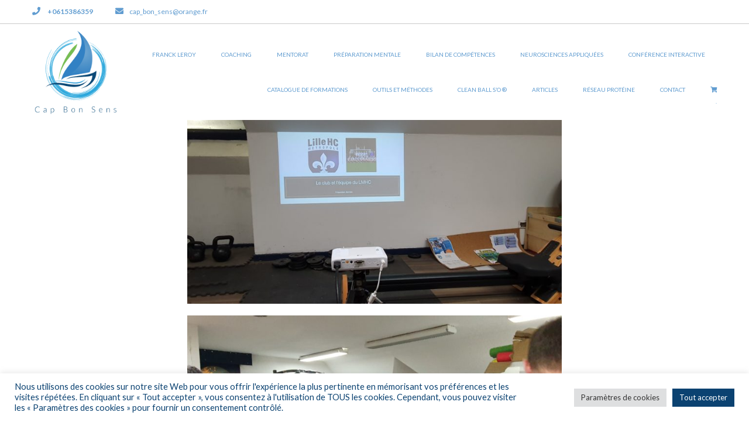

--- FILE ---
content_type: text/html; charset=UTF-8
request_url: https://capbonsens.fr/esprit-cohesion-dequipe-et-retour-sur-investissement/
body_size: 22527
content:
<!DOCTYPE html>

<html style="overflow: auto" itemscope
	  itemtype="http://schema.org/WebPage" lang="fr-FR">
<head>
	<meta charset="UTF-8">
	<meta name="viewport" content="width=device-width, initial-scale=1">
	<link rel="profile" href="http://gmpg.org/xfn/11">
	<link rel="pingback" href="https://capbonsens.fr/2021/xmlrpc.php">
		<script type="text/javascript">
		/* <![CDATA[ */
		var ajaxurl = "https://capbonsens.fr/2021/wp-admin/admin-ajax.php";
		/* ]]> */
	</script>
	<meta name='robots' content='index, follow, max-image-preview:large, max-snippet:-1, max-video-preview:-1' />
	<style>img:is([sizes="auto" i], [sizes^="auto," i]) { contain-intrinsic-size: 3000px 1500px }</style>
	<script>window._wca = window._wca || [];</script>

	<!-- This site is optimized with the Yoast SEO plugin v24.2 - https://yoast.com/wordpress/plugins/seo/ -->
	<title>Esprit, cohésion d’équipe et… retour sur investissement - Cap Bon Sens</title>
	<link rel="canonical" href="https://capbonsens.fr/esprit-cohesion-dequipe-et-retour-sur-investissement/" />
	<meta property="og:locale" content="fr_FR" />
	<meta property="og:type" content="article" />
	<meta property="og:title" content="Esprit, cohésion d’équipe et… retour sur investissement - Cap Bon Sens" />
	<meta property="og:description" content="Un des aspects en préparation mentale que j’affectionne particulièrement, est ce que nous avons vécu lors de la première séance au sein du Lille Métropole Hockey Club : la cohésion d’équipe via l’outil du blason. En apprendre davantage sur ses coéquipiers, de découvrir" />
	<meta property="og:url" content="https://capbonsens.fr/esprit-cohesion-dequipe-et-retour-sur-investissement/" />
	<meta property="og:site_name" content="Cap Bon Sens" />
	<meta property="article:published_time" content="2021-07-12T11:30:04+00:00" />
	<meta property="article:modified_time" content="2021-07-23T13:41:57+00:00" />
	<meta property="og:image" content="https://capbonsens.fr/2021/wp-content/uploads/2021/07/20191120_192726-scaled-1-1024x576.jpg" />
	<meta name="author" content="Franck" />
	<meta name="twitter:card" content="summary_large_image" />
	<meta name="twitter:label1" content="Écrit par" />
	<meta name="twitter:data1" content="Franck" />
	<meta name="twitter:label2" content="Durée de lecture estimée" />
	<meta name="twitter:data2" content="2 minutes" />
	<script type="application/ld+json" class="yoast-schema-graph">{"@context":"https://schema.org","@graph":[{"@type":"Article","@id":"https://capbonsens.fr/esprit-cohesion-dequipe-et-retour-sur-investissement/#article","isPartOf":{"@id":"https://capbonsens.fr/esprit-cohesion-dequipe-et-retour-sur-investissement/"},"author":{"name":"Franck","@id":"https://capbonsens.fr/#/schema/person/83655acee98a395cb7ba9c1893828f97"},"headline":"Esprit, cohésion d’équipe et… retour sur investissement","datePublished":"2021-07-12T11:30:04+00:00","dateModified":"2021-07-23T13:41:57+00:00","mainEntityOfPage":{"@id":"https://capbonsens.fr/esprit-cohesion-dequipe-et-retour-sur-investissement/"},"wordCount":272,"commentCount":0,"publisher":{"@id":"https://capbonsens.fr/#organization"},"image":{"@id":"https://capbonsens.fr/esprit-cohesion-dequipe-et-retour-sur-investissement/#primaryimage"},"thumbnailUrl":"https://capbonsens.fr/2021/wp-content/uploads/2021/07/20191120_192726-scaled-1-1024x576.jpg","articleSection":["Coaching","Esprit d'équipe","Préparation mentale","Ressources Humaines","Sport de haut niveau"],"inLanguage":"fr-FR","potentialAction":[{"@type":"CommentAction","name":"Comment","target":["https://capbonsens.fr/esprit-cohesion-dequipe-et-retour-sur-investissement/#respond"]}]},{"@type":"WebPage","@id":"https://capbonsens.fr/esprit-cohesion-dequipe-et-retour-sur-investissement/","url":"https://capbonsens.fr/esprit-cohesion-dequipe-et-retour-sur-investissement/","name":"Esprit, cohésion d’équipe et… retour sur investissement - Cap Bon Sens","isPartOf":{"@id":"https://capbonsens.fr/#website"},"primaryImageOfPage":{"@id":"https://capbonsens.fr/esprit-cohesion-dequipe-et-retour-sur-investissement/#primaryimage"},"image":{"@id":"https://capbonsens.fr/esprit-cohesion-dequipe-et-retour-sur-investissement/#primaryimage"},"thumbnailUrl":"https://capbonsens.fr/2021/wp-content/uploads/2021/07/20191120_192726-scaled-1-1024x576.jpg","datePublished":"2021-07-12T11:30:04+00:00","dateModified":"2021-07-23T13:41:57+00:00","breadcrumb":{"@id":"https://capbonsens.fr/esprit-cohesion-dequipe-et-retour-sur-investissement/#breadcrumb"},"inLanguage":"fr-FR","potentialAction":[{"@type":"ReadAction","target":["https://capbonsens.fr/esprit-cohesion-dequipe-et-retour-sur-investissement/"]}]},{"@type":"ImageObject","inLanguage":"fr-FR","@id":"https://capbonsens.fr/esprit-cohesion-dequipe-et-retour-sur-investissement/#primaryimage","url":"https://capbonsens.fr/2021/wp-content/uploads/2021/07/20191120_192726-scaled-1.jpg","contentUrl":"https://capbonsens.fr/2021/wp-content/uploads/2021/07/20191120_192726-scaled-1.jpg","width":2560,"height":1440},{"@type":"BreadcrumbList","@id":"https://capbonsens.fr/esprit-cohesion-dequipe-et-retour-sur-investissement/#breadcrumb","itemListElement":[{"@type":"ListItem","position":1,"name":"Accueil","item":"https://capbonsens.fr/"},{"@type":"ListItem","position":2,"name":"Articles","item":"https://capbonsens.fr/blog/"},{"@type":"ListItem","position":3,"name":"Esprit, cohésion d’équipe et… retour sur investissement"}]},{"@type":"WebSite","@id":"https://capbonsens.fr/#website","url":"https://capbonsens.fr/","name":"Cap Bon Sens","description":"Préparateur mental et Coach certifié","publisher":{"@id":"https://capbonsens.fr/#organization"},"potentialAction":[{"@type":"SearchAction","target":{"@type":"EntryPoint","urlTemplate":"https://capbonsens.fr/?s={search_term_string}"},"query-input":{"@type":"PropertyValueSpecification","valueRequired":true,"valueName":"search_term_string"}}],"inLanguage":"fr-FR"},{"@type":"Organization","@id":"https://capbonsens.fr/#organization","name":"Cap Bon Sens","url":"https://capbonsens.fr/","logo":{"@type":"ImageObject","inLanguage":"fr-FR","@id":"https://capbonsens.fr/#/schema/logo/image/","url":"https://capbonsens.fr/2021/wp-content/uploads/2021/05/cropped-logo-cap-bon-sens.png","contentUrl":"https://capbonsens.fr/2021/wp-content/uploads/2021/05/cropped-logo-cap-bon-sens.png","width":779,"height":800,"caption":"Cap Bon Sens"},"image":{"@id":"https://capbonsens.fr/#/schema/logo/image/"}},{"@type":"Person","@id":"https://capbonsens.fr/#/schema/person/83655acee98a395cb7ba9c1893828f97","name":"Franck","image":{"@type":"ImageObject","inLanguage":"fr-FR","@id":"https://capbonsens.fr/#/schema/person/image/","url":"https://secure.gravatar.com/avatar/a3c1a941d66917a466837911d3f24cce?s=96&d=mm&r=g","contentUrl":"https://secure.gravatar.com/avatar/a3c1a941d66917a466837911d3f24cce?s=96&d=mm&r=g","caption":"Franck"},"sameAs":["http://capbonsens.fr/2021"],"url":"https://capbonsens.fr/author/emilie/"}]}</script>
	<!-- / Yoast SEO plugin. -->


<link rel='dns-prefetch' href='//www.google.com' />
<link rel='dns-prefetch' href='//stats.wp.com' />
<link rel='dns-prefetch' href='//secure.gravatar.com' />
<link rel='dns-prefetch' href='//jetpack.wordpress.com' />
<link rel='dns-prefetch' href='//s0.wp.com' />
<link rel='dns-prefetch' href='//public-api.wordpress.com' />
<link rel='dns-prefetch' href='//0.gravatar.com' />
<link rel='dns-prefetch' href='//1.gravatar.com' />
<link rel='dns-prefetch' href='//2.gravatar.com' />
<link rel='dns-prefetch' href='//widgets.wp.com' />
<link rel='dns-prefetch' href='//c0.wp.com' />
<link rel="alternate" type="application/rss+xml" title="Cap Bon Sens &raquo; Flux" href="https://capbonsens.fr/feed/" />
<link rel="alternate" type="application/rss+xml" title="Cap Bon Sens &raquo; Flux des commentaires" href="https://capbonsens.fr/comments/feed/" />
<link rel="alternate" type="application/rss+xml" title="Cap Bon Sens &raquo; Esprit, cohésion d’équipe et… retour sur investissement Flux des commentaires" href="https://capbonsens.fr/esprit-cohesion-dequipe-et-retour-sur-investissement/feed/" />
<link rel='stylesheet' id='cf7ic_style-css' href='https://capbonsens.fr/2021/wp-content/plugins/contact-form-7-image-captcha/css/cf7ic-style.css?ver=3.3.7' type='text/css' media='all' />
<link rel='stylesheet' id='premium-addons-css' href='https://capbonsens.fr/2021/wp-content/plugins/premium-addons-for-elementor/assets/frontend/min-css/premium-addons.min.css?ver=4.10.78' type='text/css' media='all' />
<link rel='stylesheet' id='jetpack-videopress-video-block-view-css' href='https://capbonsens.fr/2021/wp-content/plugins/jetpack/jetpack_vendor/automattic/jetpack-videopress/build/block-editor/blocks/video/view.css?minify=false&#038;ver=317afd605f368082816f' type='text/css' media='all' />
<link rel='stylesheet' id='mediaelement-css' href='https://c0.wp.com/c/6.7.4/wp-includes/js/mediaelement/mediaelementplayer-legacy.min.css' type='text/css' media='all' />
<link rel='stylesheet' id='wp-mediaelement-css' href='https://c0.wp.com/c/6.7.4/wp-includes/js/mediaelement/wp-mediaelement.min.css' type='text/css' media='all' />
<style id='classic-theme-styles-inline-css' type='text/css'>
/*! This file is auto-generated */
.wp-block-button__link{color:#fff;background-color:#32373c;border-radius:9999px;box-shadow:none;text-decoration:none;padding:calc(.667em + 2px) calc(1.333em + 2px);font-size:1.125em}.wp-block-file__button{background:#32373c;color:#fff;text-decoration:none}
</style>
<style id='global-styles-inline-css' type='text/css'>
:root{--wp--preset--aspect-ratio--square: 1;--wp--preset--aspect-ratio--4-3: 4/3;--wp--preset--aspect-ratio--3-4: 3/4;--wp--preset--aspect-ratio--3-2: 3/2;--wp--preset--aspect-ratio--2-3: 2/3;--wp--preset--aspect-ratio--16-9: 16/9;--wp--preset--aspect-ratio--9-16: 9/16;--wp--preset--color--black: #000000;--wp--preset--color--cyan-bluish-gray: #abb8c3;--wp--preset--color--white: #ffffff;--wp--preset--color--pale-pink: #f78da7;--wp--preset--color--vivid-red: #cf2e2e;--wp--preset--color--luminous-vivid-orange: #ff6900;--wp--preset--color--luminous-vivid-amber: #fcb900;--wp--preset--color--light-green-cyan: #7bdcb5;--wp--preset--color--vivid-green-cyan: #00d084;--wp--preset--color--pale-cyan-blue: #8ed1fc;--wp--preset--color--vivid-cyan-blue: #0693e3;--wp--preset--color--vivid-purple: #9b51e0;--wp--preset--color--primary: #609cd0;--wp--preset--color--title: #333;--wp--preset--color--sub-title: #999;--wp--preset--color--border-input: #ddd;--wp--preset--gradient--vivid-cyan-blue-to-vivid-purple: linear-gradient(135deg,rgba(6,147,227,1) 0%,rgb(155,81,224) 100%);--wp--preset--gradient--light-green-cyan-to-vivid-green-cyan: linear-gradient(135deg,rgb(122,220,180) 0%,rgb(0,208,130) 100%);--wp--preset--gradient--luminous-vivid-amber-to-luminous-vivid-orange: linear-gradient(135deg,rgba(252,185,0,1) 0%,rgba(255,105,0,1) 100%);--wp--preset--gradient--luminous-vivid-orange-to-vivid-red: linear-gradient(135deg,rgba(255,105,0,1) 0%,rgb(207,46,46) 100%);--wp--preset--gradient--very-light-gray-to-cyan-bluish-gray: linear-gradient(135deg,rgb(238,238,238) 0%,rgb(169,184,195) 100%);--wp--preset--gradient--cool-to-warm-spectrum: linear-gradient(135deg,rgb(74,234,220) 0%,rgb(151,120,209) 20%,rgb(207,42,186) 40%,rgb(238,44,130) 60%,rgb(251,105,98) 80%,rgb(254,248,76) 100%);--wp--preset--gradient--blush-light-purple: linear-gradient(135deg,rgb(255,206,236) 0%,rgb(152,150,240) 100%);--wp--preset--gradient--blush-bordeaux: linear-gradient(135deg,rgb(254,205,165) 0%,rgb(254,45,45) 50%,rgb(107,0,62) 100%);--wp--preset--gradient--luminous-dusk: linear-gradient(135deg,rgb(255,203,112) 0%,rgb(199,81,192) 50%,rgb(65,88,208) 100%);--wp--preset--gradient--pale-ocean: linear-gradient(135deg,rgb(255,245,203) 0%,rgb(182,227,212) 50%,rgb(51,167,181) 100%);--wp--preset--gradient--electric-grass: linear-gradient(135deg,rgb(202,248,128) 0%,rgb(113,206,126) 100%);--wp--preset--gradient--midnight: linear-gradient(135deg,rgb(2,3,129) 0%,rgb(40,116,252) 100%);--wp--preset--font-size--small: 13px;--wp--preset--font-size--medium: 20px;--wp--preset--font-size--large: 28px;--wp--preset--font-size--x-large: 42px;--wp--preset--font-size--normal: 15px;--wp--preset--font-size--huge: 36px;--wp--preset--font-family--inter: "Inter", sans-serif;--wp--preset--font-family--cardo: Cardo;--wp--preset--spacing--20: 0.44rem;--wp--preset--spacing--30: 0.67rem;--wp--preset--spacing--40: 1rem;--wp--preset--spacing--50: 1.5rem;--wp--preset--spacing--60: 2.25rem;--wp--preset--spacing--70: 3.38rem;--wp--preset--spacing--80: 5.06rem;--wp--preset--shadow--natural: 6px 6px 9px rgba(0, 0, 0, 0.2);--wp--preset--shadow--deep: 12px 12px 50px rgba(0, 0, 0, 0.4);--wp--preset--shadow--sharp: 6px 6px 0px rgba(0, 0, 0, 0.2);--wp--preset--shadow--outlined: 6px 6px 0px -3px rgba(255, 255, 255, 1), 6px 6px rgba(0, 0, 0, 1);--wp--preset--shadow--crisp: 6px 6px 0px rgba(0, 0, 0, 1);}:where(.is-layout-flex){gap: 0.5em;}:where(.is-layout-grid){gap: 0.5em;}body .is-layout-flex{display: flex;}.is-layout-flex{flex-wrap: wrap;align-items: center;}.is-layout-flex > :is(*, div){margin: 0;}body .is-layout-grid{display: grid;}.is-layout-grid > :is(*, div){margin: 0;}:where(.wp-block-columns.is-layout-flex){gap: 2em;}:where(.wp-block-columns.is-layout-grid){gap: 2em;}:where(.wp-block-post-template.is-layout-flex){gap: 1.25em;}:where(.wp-block-post-template.is-layout-grid){gap: 1.25em;}.has-black-color{color: var(--wp--preset--color--black) !important;}.has-cyan-bluish-gray-color{color: var(--wp--preset--color--cyan-bluish-gray) !important;}.has-white-color{color: var(--wp--preset--color--white) !important;}.has-pale-pink-color{color: var(--wp--preset--color--pale-pink) !important;}.has-vivid-red-color{color: var(--wp--preset--color--vivid-red) !important;}.has-luminous-vivid-orange-color{color: var(--wp--preset--color--luminous-vivid-orange) !important;}.has-luminous-vivid-amber-color{color: var(--wp--preset--color--luminous-vivid-amber) !important;}.has-light-green-cyan-color{color: var(--wp--preset--color--light-green-cyan) !important;}.has-vivid-green-cyan-color{color: var(--wp--preset--color--vivid-green-cyan) !important;}.has-pale-cyan-blue-color{color: var(--wp--preset--color--pale-cyan-blue) !important;}.has-vivid-cyan-blue-color{color: var(--wp--preset--color--vivid-cyan-blue) !important;}.has-vivid-purple-color{color: var(--wp--preset--color--vivid-purple) !important;}.has-black-background-color{background-color: var(--wp--preset--color--black) !important;}.has-cyan-bluish-gray-background-color{background-color: var(--wp--preset--color--cyan-bluish-gray) !important;}.has-white-background-color{background-color: var(--wp--preset--color--white) !important;}.has-pale-pink-background-color{background-color: var(--wp--preset--color--pale-pink) !important;}.has-vivid-red-background-color{background-color: var(--wp--preset--color--vivid-red) !important;}.has-luminous-vivid-orange-background-color{background-color: var(--wp--preset--color--luminous-vivid-orange) !important;}.has-luminous-vivid-amber-background-color{background-color: var(--wp--preset--color--luminous-vivid-amber) !important;}.has-light-green-cyan-background-color{background-color: var(--wp--preset--color--light-green-cyan) !important;}.has-vivid-green-cyan-background-color{background-color: var(--wp--preset--color--vivid-green-cyan) !important;}.has-pale-cyan-blue-background-color{background-color: var(--wp--preset--color--pale-cyan-blue) !important;}.has-vivid-cyan-blue-background-color{background-color: var(--wp--preset--color--vivid-cyan-blue) !important;}.has-vivid-purple-background-color{background-color: var(--wp--preset--color--vivid-purple) !important;}.has-black-border-color{border-color: var(--wp--preset--color--black) !important;}.has-cyan-bluish-gray-border-color{border-color: var(--wp--preset--color--cyan-bluish-gray) !important;}.has-white-border-color{border-color: var(--wp--preset--color--white) !important;}.has-pale-pink-border-color{border-color: var(--wp--preset--color--pale-pink) !important;}.has-vivid-red-border-color{border-color: var(--wp--preset--color--vivid-red) !important;}.has-luminous-vivid-orange-border-color{border-color: var(--wp--preset--color--luminous-vivid-orange) !important;}.has-luminous-vivid-amber-border-color{border-color: var(--wp--preset--color--luminous-vivid-amber) !important;}.has-light-green-cyan-border-color{border-color: var(--wp--preset--color--light-green-cyan) !important;}.has-vivid-green-cyan-border-color{border-color: var(--wp--preset--color--vivid-green-cyan) !important;}.has-pale-cyan-blue-border-color{border-color: var(--wp--preset--color--pale-cyan-blue) !important;}.has-vivid-cyan-blue-border-color{border-color: var(--wp--preset--color--vivid-cyan-blue) !important;}.has-vivid-purple-border-color{border-color: var(--wp--preset--color--vivid-purple) !important;}.has-vivid-cyan-blue-to-vivid-purple-gradient-background{background: var(--wp--preset--gradient--vivid-cyan-blue-to-vivid-purple) !important;}.has-light-green-cyan-to-vivid-green-cyan-gradient-background{background: var(--wp--preset--gradient--light-green-cyan-to-vivid-green-cyan) !important;}.has-luminous-vivid-amber-to-luminous-vivid-orange-gradient-background{background: var(--wp--preset--gradient--luminous-vivid-amber-to-luminous-vivid-orange) !important;}.has-luminous-vivid-orange-to-vivid-red-gradient-background{background: var(--wp--preset--gradient--luminous-vivid-orange-to-vivid-red) !important;}.has-very-light-gray-to-cyan-bluish-gray-gradient-background{background: var(--wp--preset--gradient--very-light-gray-to-cyan-bluish-gray) !important;}.has-cool-to-warm-spectrum-gradient-background{background: var(--wp--preset--gradient--cool-to-warm-spectrum) !important;}.has-blush-light-purple-gradient-background{background: var(--wp--preset--gradient--blush-light-purple) !important;}.has-blush-bordeaux-gradient-background{background: var(--wp--preset--gradient--blush-bordeaux) !important;}.has-luminous-dusk-gradient-background{background: var(--wp--preset--gradient--luminous-dusk) !important;}.has-pale-ocean-gradient-background{background: var(--wp--preset--gradient--pale-ocean) !important;}.has-electric-grass-gradient-background{background: var(--wp--preset--gradient--electric-grass) !important;}.has-midnight-gradient-background{background: var(--wp--preset--gradient--midnight) !important;}.has-small-font-size{font-size: var(--wp--preset--font-size--small) !important;}.has-medium-font-size{font-size: var(--wp--preset--font-size--medium) !important;}.has-large-font-size{font-size: var(--wp--preset--font-size--large) !important;}.has-x-large-font-size{font-size: var(--wp--preset--font-size--x-large) !important;}
:where(.wp-block-post-template.is-layout-flex){gap: 1.25em;}:where(.wp-block-post-template.is-layout-grid){gap: 1.25em;}
:where(.wp-block-columns.is-layout-flex){gap: 2em;}:where(.wp-block-columns.is-layout-grid){gap: 2em;}
:root :where(.wp-block-pullquote){font-size: 1.5em;line-height: 1.6;}
</style>
<link rel='stylesheet' id='cookie-law-info-css' href='https://capbonsens.fr/2021/wp-content/plugins/cookie-law-info/legacy/public/css/cookie-law-info-public.css?ver=3.2.8' type='text/css' media='all' />
<link rel='stylesheet' id='cookie-law-info-gdpr-css' href='https://capbonsens.fr/2021/wp-content/plugins/cookie-law-info/legacy/public/css/cookie-law-info-gdpr.css?ver=3.2.8' type='text/css' media='all' />
<style id='woocommerce-inline-inline-css' type='text/css'>
.woocommerce form .form-row .required { visibility: visible; }
</style>
<link rel='stylesheet' id='pa-admin-bar-css' href='https://capbonsens.fr/2021/wp-content/plugins/premium-addons-for-elementor/admin/assets/css/admin-bar.css?ver=4.10.78' type='text/css' media='all' />
<link rel='stylesheet' id='elementor-icons-css' href='https://capbonsens.fr/2021/wp-content/plugins/elementor/assets/lib/eicons/css/elementor-icons.min.css?ver=5.34.0' type='text/css' media='all' />
<link rel='stylesheet' id='elementor-frontend-css' href='https://capbonsens.fr/2021/wp-content/plugins/elementor/assets/css/frontend.min.css?ver=3.26.5' type='text/css' media='all' />
<link rel='stylesheet' id='elementor-post-6685-css' href='https://capbonsens.fr/2021/wp-content/uploads/elementor/css/post-6685.css?ver=1684921898' type='text/css' media='all' />
<link rel='stylesheet' id='eael-general-css' href='https://capbonsens.fr/2021/wp-content/plugins/essential-addons-for-elementor-lite/assets/front-end/css/view/general.min.css?ver=6.1.0' type='text/css' media='all' />
<link rel='stylesheet' id='thim-font-icon7-css' href='https://capbonsens.fr/2021/wp-content/themes/coaching/assets/css/font-pe-icon-7.css?ver=6.7.4' type='text/css' media='all' />
<link rel='stylesheet' id='thim-font-ion-icons-css' href='https://capbonsens.fr/2021/wp-content/themes/coaching/assets/css/ionicons.min.css?ver=3.7.3' type='text/css' media='all' />
<link rel='stylesheet' id='thim-slick-css' href='https://capbonsens.fr/2021/wp-content/themes/coaching/assets/css/slick.css?ver=6.7.4' type='text/css' media='all' />
<link rel='stylesheet' id='thim-flaticon-style-css' href='https://capbonsens.fr/2021/wp-content/themes/coaching/assets/css/flaticon.css?ver=6.7.4' type='text/css' media='all' />
<link rel='stylesheet' id='thim-style-css' href='https://capbonsens.fr/2021/wp-content/themes/coaching/style.css?ver=3.7.3' type='text/css' media='all' />
<style id='thim-style-inline-css' type='text/css'>
:root{--thim-container-width:1340px;--thim-body-primary-color:#609cd0;--thim_body_primary_color_rgb:96,156,208;--thim-button-text-color:#fff;--thim-button-hover-color:#49aee6;--thim_button_hover_color_rgb:73,174,230;--thim-width-logo:154px;--thim-bg-color-toolbar:#ffffff;--thim-text-color-toolbar:#609cd0;--thim-link-color-toolbar:#609cd0;--thim-border-color-toolbar:rgba(102,102,102,0.35);--thim-toolbar-font-size:12px;--thim-bg-main-menu-color:#ffffff;--thim-main-menu-font-family:Lato;--thim-main-menu-variant:regular;--thim-main-menu-font-size:10px;--thim-main-menu-text-transform:uppercase;--thim-main-menu-text-color:#609cd0;--thim_main_menu_text_color_rgb:96,156,208;--thim-main-menu-text-hover-color:#7bb843;--thim-sticky-bg-main-menu-color:#ffffff;--thim-sticky-main-menu-text-color:#609cd0;--thim_sticky_main_menu_text_color_rgb:96,156,208;--thim-sticky-main-menu-text-hover-color:#7bb843;--thim-sub-menu-bg-color:#fff;--thim-sub-menu-border-color:rgba(43,43,43,0);--thim-sub-menu-text-color:#999;--thim-sub-menu-text-color-hover:#333;--thim-bg-mobile-menu-color:#ffffff;--thim-mobile-menu-text-color:#609cd0;--thim_mobile_menu_text_color_rgb:96,156,208;--thim-mobile-menu-text-hover-color:#7bb843;--thim-footer-font-title-font-weight:500;--thim-font-body-font-family:Lato;--thim-font-body-variant:300;--thim-font-body-font-size:15px;--thim-font-body-line-height:1.7em;--thim-font-body-color:#000000;--thim-font-title-font-family:Montserrat;--thim-font-title-color:#609cd0;--thim-font-title-variant:300;--thim-font-h1-font-size:36px;--thim-font-h1-line-height:1.6em;--thim-font-h1-text-transform:none;--thim-font-h2-font-size:28px;--thim-font-h2-line-height:1.6em;--thim-font-h2-text-transform:none;--thim-font-h3-font-size:24px;--thim-font-h3-line-height:1.6em;--thim-font-h3-text-transform:none;--thim-font-h4-font-size:18px;--thim-font-h4-line-height:1.6em;--thim-font-h4-text-transform:none;--thim-font-h5-font-size:16px;--thim-font-h5-line-height:1.6em;--thim-font-h5-text-transform:none;--thim-font-h6-font-size:16px;--thim-font-h6-line-height:1.4em;--thim-font-h6-text-transform:none;--thim-font-button-font-size:14px;--thim-font-button-line-height:1.6em;--thim-font-button-text-transform:uppercase;--thim-font-button-variant:600;--thim-preload-style-background:#ffffff;--thim-preload-style-color:#609cd0;--thim-footer-bg-color:rgba(255,255,255,0);--thim-footer-color-title:rgba(96,156,208,0);--thim-footer-color-text:#000000;--thim-footer-color-link:#000000;--thim-footer-color-hover:#609cd0;--thim-copyright-bg-color:rgba(255,255,255,0);--thim-copyright-text-color:rgba(255,255,255,0);--thim-copyright-link-color:#609cd0;--thim-copyright-border-color:#ffffff;--thim-bg-pattern:url("../wp-content/themes/coaching/images/patterns/pattern1.png");--thim-bg-repeat:no-repeat;--thim-bg-position:center;--thim-bg-attachment:inherit;--thim-bg-size:inherit;--thim-footer-bg-repeat:no-repeat;--thim-footer-bg-position:center;--thim-footer-bg-size:inherit;--thim-footer-bg-attachment:inherit;--thim-body-bg-color:#fff;}
</style>
<link rel='stylesheet' id='font-awesome-5-all-css' href='https://capbonsens.fr/2021/wp-content/plugins/elementor/assets/lib/font-awesome/css/all.min.css?ver=4.10.78' type='text/css' media='all' />
<link rel='stylesheet' id='font-awesome-4-shim-css' href='https://capbonsens.fr/2021/wp-content/plugins/elementor/assets/lib/font-awesome/css/v4-shims.min.css?ver=6.1.0' type='text/css' media='all' />
<link rel='stylesheet' id='social-logos-css' href='https://c0.wp.com/p/jetpack/12.1.2/_inc/social-logos/social-logos.min.css' type='text/css' media='all' />
<link rel='stylesheet' id='google-fonts-1-css' href='https://fonts.googleapis.com/css?family=Montserrat%3A100%2C100italic%2C200%2C200italic%2C300%2C300italic%2C400%2C400italic%2C500%2C500italic%2C600%2C600italic%2C700%2C700italic%2C800%2C800italic%2C900%2C900italic%7CLato%3A100%2C100italic%2C200%2C200italic%2C300%2C300italic%2C400%2C400italic%2C500%2C500italic%2C600%2C600italic%2C700%2C700italic%2C800%2C800italic%2C900%2C900italic&#038;display=auto&#038;ver=6.7.4' type='text/css' media='all' />
<link rel='stylesheet' id='jetpack_css-css' href='https://c0.wp.com/p/jetpack/12.1.2/css/jetpack.css' type='text/css' media='all' />
<link rel="preconnect" href="https://fonts.gstatic.com/" crossorigin><script type="text/javascript" id="jetpack_related-posts-js-extra">
/* <![CDATA[ */
var related_posts_js_options = {"post_heading":"h4"};
/* ]]> */
</script>
<script type="text/javascript" src="https://c0.wp.com/p/jetpack/12.1.2/_inc/build/related-posts/related-posts.min.js" id="jetpack_related-posts-js"></script>
<script type="text/javascript" src="https://c0.wp.com/c/6.7.4/wp-includes/js/jquery/jquery.min.js" id="jquery-core-js"></script>
<script type="text/javascript" src="https://c0.wp.com/c/6.7.4/wp-includes/js/jquery/jquery-migrate.min.js" id="jquery-migrate-js"></script>
<script type="text/javascript" id="cookie-law-info-js-extra">
/* <![CDATA[ */
var Cli_Data = {"nn_cookie_ids":[],"cookielist":[],"non_necessary_cookies":[],"ccpaEnabled":"","ccpaRegionBased":"","ccpaBarEnabled":"","strictlyEnabled":["necessary","obligatoire"],"ccpaType":"gdpr","js_blocking":"1","custom_integration":"","triggerDomRefresh":"","secure_cookies":""};
var cli_cookiebar_settings = {"animate_speed_hide":"500","animate_speed_show":"500","background":"#FFF","border":"#b1a6a6c2","border_on":"","button_1_button_colour":"#0b4271","button_1_button_hover":"#09355a","button_1_link_colour":"#fff","button_1_as_button":"1","button_1_new_win":"","button_2_button_colour":"#333","button_2_button_hover":"#292929","button_2_link_colour":"#444","button_2_as_button":"","button_2_hidebar":"","button_3_button_colour":"#dedfe0","button_3_button_hover":"#b2b2b3","button_3_link_colour":"#333333","button_3_as_button":"1","button_3_new_win":"","button_4_button_colour":"#dedfe0","button_4_button_hover":"#b2b2b3","button_4_link_colour":"#333333","button_4_as_button":"1","button_7_button_colour":"#0b4271","button_7_button_hover":"#09355a","button_7_link_colour":"#fff","button_7_as_button":"1","button_7_new_win":"","font_family":"inherit","header_fix":"","notify_animate_hide":"1","notify_animate_show":"","notify_div_id":"#cookie-law-info-bar","notify_position_horizontal":"right","notify_position_vertical":"bottom","scroll_close":"","scroll_close_reload":"","accept_close_reload":"","reject_close_reload":"","showagain_tab":"1","showagain_background":"#fff","showagain_border":"#000","showagain_div_id":"#cookie-law-info-again","showagain_x_position":"100px","text":"#0b4271","show_once_yn":"","show_once":"10000","logging_on":"","as_popup":"","popup_overlay":"1","bar_heading_text":"","cookie_bar_as":"banner","popup_showagain_position":"bottom-right","widget_position":"left"};
var log_object = {"ajax_url":"https:\/\/capbonsens.fr\/2021\/wp-admin\/admin-ajax.php"};
/* ]]> */
</script>
<script type="text/javascript" src="https://capbonsens.fr/2021/wp-content/plugins/cookie-law-info/legacy/public/js/cookie-law-info-public.js?ver=3.2.8" id="cookie-law-info-js"></script>
<script type="text/javascript" src="https://stats.wp.com/s-202604.js" id="woocommerce-analytics-js" defer="defer" data-wp-strategy="defer"></script>
<link rel="https://api.w.org/" href="https://capbonsens.fr/wp-json/" /><link rel="alternate" title="JSON" type="application/json" href="https://capbonsens.fr/wp-json/wp/v2/posts/7662" /><link rel="EditURI" type="application/rsd+xml" title="RSD" href="https://capbonsens.fr/2021/xmlrpc.php?rsd" />
<meta name="generator" content="WordPress 6.7.4" />
<meta name="generator" content="WooCommerce 9.5.3" />
<link rel='shortlink' href='https://capbonsens.fr/?p=7662' />
<link rel="alternate" title="oEmbed (JSON)" type="application/json+oembed" href="https://capbonsens.fr/wp-json/oembed/1.0/embed?url=https%3A%2F%2Fcapbonsens.fr%2Fesprit-cohesion-dequipe-et-retour-sur-investissement%2F" />
<link rel="alternate" title="oEmbed (XML)" type="text/xml+oembed" href="https://capbonsens.fr/wp-json/oembed/1.0/embed?url=https%3A%2F%2Fcapbonsens.fr%2Fesprit-cohesion-dequipe-et-retour-sur-investissement%2F&#038;format=xml" />
	<style>img#wpstats{display:none}</style>
			<noscript><style>.woocommerce-product-gallery{ opacity: 1 !important; }</style></noscript>
	            <script type="text/javascript">
                function tc_insert_internal_css(css) {
                    var tc_style = document.createElement("style");
                    tc_style.type = "text/css";
                    tc_style.setAttribute('data-type', 'tc-internal-css');
                    var tc_style_content = document.createTextNode(css);
                    tc_style.appendChild(tc_style_content);
                    document.head.appendChild(tc_style);
                }
            </script>
			<meta name="generator" content="Elementor 3.26.5; features: additional_custom_breakpoints; settings: css_print_method-external, google_font-enabled, font_display-auto">
			<style>
				.e-con.e-parent:nth-of-type(n+4):not(.e-lazyloaded):not(.e-no-lazyload),
				.e-con.e-parent:nth-of-type(n+4):not(.e-lazyloaded):not(.e-no-lazyload) * {
					background-image: none !important;
				}
				@media screen and (max-height: 1024px) {
					.e-con.e-parent:nth-of-type(n+3):not(.e-lazyloaded):not(.e-no-lazyload),
					.e-con.e-parent:nth-of-type(n+3):not(.e-lazyloaded):not(.e-no-lazyload) * {
						background-image: none !important;
					}
				}
				@media screen and (max-height: 640px) {
					.e-con.e-parent:nth-of-type(n+2):not(.e-lazyloaded):not(.e-no-lazyload),
					.e-con.e-parent:nth-of-type(n+2):not(.e-lazyloaded):not(.e-no-lazyload) * {
						background-image: none !important;
					}
				}
			</style>
			<meta name="generator" content="Powered by Slider Revolution 6.6.20 - responsive, Mobile-Friendly Slider Plugin for WordPress with comfortable drag and drop interface." />
<style class='wp-fonts-local' type='text/css'>
@font-face{font-family:Inter;font-style:normal;font-weight:300 900;font-display:fallback;src:url('https://capbonsens.fr/2021/wp-content/plugins/woocommerce/assets/fonts/Inter-VariableFont_slnt,wght.woff2') format('woff2');font-stretch:normal;}
@font-face{font-family:Cardo;font-style:normal;font-weight:400;font-display:fallback;src:url('https://capbonsens.fr/2021/wp-content/plugins/woocommerce/assets/fonts/cardo_normal_400.woff2') format('woff2');}
</style>
<link rel="icon" href="https://capbonsens.fr/2021/wp-content/uploads/2021/06/cropped-variante-logo-32x32.jpg" sizes="32x32" />
<link rel="icon" href="https://capbonsens.fr/2021/wp-content/uploads/2021/06/cropped-variante-logo-192x192.jpg" sizes="192x192" />
<link rel="apple-touch-icon" href="https://capbonsens.fr/2021/wp-content/uploads/2021/06/cropped-variante-logo-180x180.jpg" />
<meta name="msapplication-TileImage" content="https://capbonsens.fr/2021/wp-content/uploads/2021/06/cropped-variante-logo-270x270.jpg" />
<script>function setREVStartSize(e){
			//window.requestAnimationFrame(function() {
				window.RSIW = window.RSIW===undefined ? window.innerWidth : window.RSIW;
				window.RSIH = window.RSIH===undefined ? window.innerHeight : window.RSIH;
				try {
					var pw = document.getElementById(e.c).parentNode.offsetWidth,
						newh;
					pw = pw===0 || isNaN(pw) || (e.l=="fullwidth" || e.layout=="fullwidth") ? window.RSIW : pw;
					e.tabw = e.tabw===undefined ? 0 : parseInt(e.tabw);
					e.thumbw = e.thumbw===undefined ? 0 : parseInt(e.thumbw);
					e.tabh = e.tabh===undefined ? 0 : parseInt(e.tabh);
					e.thumbh = e.thumbh===undefined ? 0 : parseInt(e.thumbh);
					e.tabhide = e.tabhide===undefined ? 0 : parseInt(e.tabhide);
					e.thumbhide = e.thumbhide===undefined ? 0 : parseInt(e.thumbhide);
					e.mh = e.mh===undefined || e.mh=="" || e.mh==="auto" ? 0 : parseInt(e.mh,0);
					if(e.layout==="fullscreen" || e.l==="fullscreen")
						newh = Math.max(e.mh,window.RSIH);
					else{
						e.gw = Array.isArray(e.gw) ? e.gw : [e.gw];
						for (var i in e.rl) if (e.gw[i]===undefined || e.gw[i]===0) e.gw[i] = e.gw[i-1];
						e.gh = e.el===undefined || e.el==="" || (Array.isArray(e.el) && e.el.length==0)? e.gh : e.el;
						e.gh = Array.isArray(e.gh) ? e.gh : [e.gh];
						for (var i in e.rl) if (e.gh[i]===undefined || e.gh[i]===0) e.gh[i] = e.gh[i-1];
											
						var nl = new Array(e.rl.length),
							ix = 0,
							sl;
						e.tabw = e.tabhide>=pw ? 0 : e.tabw;
						e.thumbw = e.thumbhide>=pw ? 0 : e.thumbw;
						e.tabh = e.tabhide>=pw ? 0 : e.tabh;
						e.thumbh = e.thumbhide>=pw ? 0 : e.thumbh;
						for (var i in e.rl) nl[i] = e.rl[i]<window.RSIW ? 0 : e.rl[i];
						sl = nl[0];
						for (var i in nl) if (sl>nl[i] && nl[i]>0) { sl = nl[i]; ix=i;}
						var m = pw>(e.gw[ix]+e.tabw+e.thumbw) ? 1 : (pw-(e.tabw+e.thumbw)) / (e.gw[ix]);
						newh =  (e.gh[ix] * m) + (e.tabh + e.thumbh);
					}
					var el = document.getElementById(e.c);
					if (el!==null && el) el.style.height = newh+"px";
					el = document.getElementById(e.c+"_wrapper");
					if (el!==null && el) {
						el.style.height = newh+"px";
						el.style.display = "block";
					}
				} catch(e){
					console.log("Failure at Presize of Slider:" + e)
				}
			//});
		  };</script>
<style id="thim-customizer-inline-styles">/* latin-ext */
@font-face {
  font-family: 'Lato';
  font-style: normal;
  font-weight: 300;
  font-display: swap;
  src: url(https://fonts.gstatic.com/s/lato/v25/S6u9w4BMUTPHh7USSwaPGQ3q5d0N7w.woff2) format('woff2');
  unicode-range: U+0100-02BA, U+02BD-02C5, U+02C7-02CC, U+02CE-02D7, U+02DD-02FF, U+0304, U+0308, U+0329, U+1D00-1DBF, U+1E00-1E9F, U+1EF2-1EFF, U+2020, U+20A0-20AB, U+20AD-20C0, U+2113, U+2C60-2C7F, U+A720-A7FF;
}
/* latin */
@font-face {
  font-family: 'Lato';
  font-style: normal;
  font-weight: 300;
  font-display: swap;
  src: url(https://fonts.gstatic.com/s/lato/v25/S6u9w4BMUTPHh7USSwiPGQ3q5d0.woff2) format('woff2');
  unicode-range: U+0000-00FF, U+0131, U+0152-0153, U+02BB-02BC, U+02C6, U+02DA, U+02DC, U+0304, U+0308, U+0329, U+2000-206F, U+20AC, U+2122, U+2191, U+2193, U+2212, U+2215, U+FEFF, U+FFFD;
}
/* latin-ext */
@font-face {
  font-family: 'Lato';
  font-style: normal;
  font-weight: 400;
  font-display: swap;
  src: url(https://fonts.gstatic.com/s/lato/v25/S6uyw4BMUTPHjxAwXiWtFCfQ7A.woff2) format('woff2');
  unicode-range: U+0100-02BA, U+02BD-02C5, U+02C7-02CC, U+02CE-02D7, U+02DD-02FF, U+0304, U+0308, U+0329, U+1D00-1DBF, U+1E00-1E9F, U+1EF2-1EFF, U+2020, U+20A0-20AB, U+20AD-20C0, U+2113, U+2C60-2C7F, U+A720-A7FF;
}
/* latin */
@font-face {
  font-family: 'Lato';
  font-style: normal;
  font-weight: 400;
  font-display: swap;
  src: url(https://fonts.gstatic.com/s/lato/v25/S6uyw4BMUTPHjx4wXiWtFCc.woff2) format('woff2');
  unicode-range: U+0000-00FF, U+0131, U+0152-0153, U+02BB-02BC, U+02C6, U+02DA, U+02DC, U+0304, U+0308, U+0329, U+2000-206F, U+20AC, U+2122, U+2191, U+2193, U+2212, U+2215, U+FEFF, U+FFFD;
}
/* cyrillic-ext */
@font-face {
  font-family: 'Montserrat';
  font-style: normal;
  font-weight: 300;
  font-display: swap;
  src: url(https://fonts.gstatic.com/s/montserrat/v31/JTUSjIg1_i6t8kCHKm459WRhyyTh89ZNpQ.woff2) format('woff2');
  unicode-range: U+0460-052F, U+1C80-1C8A, U+20B4, U+2DE0-2DFF, U+A640-A69F, U+FE2E-FE2F;
}
/* cyrillic */
@font-face {
  font-family: 'Montserrat';
  font-style: normal;
  font-weight: 300;
  font-display: swap;
  src: url(https://fonts.gstatic.com/s/montserrat/v31/JTUSjIg1_i6t8kCHKm459W1hyyTh89ZNpQ.woff2) format('woff2');
  unicode-range: U+0301, U+0400-045F, U+0490-0491, U+04B0-04B1, U+2116;
}
/* vietnamese */
@font-face {
  font-family: 'Montserrat';
  font-style: normal;
  font-weight: 300;
  font-display: swap;
  src: url(https://fonts.gstatic.com/s/montserrat/v31/JTUSjIg1_i6t8kCHKm459WZhyyTh89ZNpQ.woff2) format('woff2');
  unicode-range: U+0102-0103, U+0110-0111, U+0128-0129, U+0168-0169, U+01A0-01A1, U+01AF-01B0, U+0300-0301, U+0303-0304, U+0308-0309, U+0323, U+0329, U+1EA0-1EF9, U+20AB;
}
/* latin-ext */
@font-face {
  font-family: 'Montserrat';
  font-style: normal;
  font-weight: 300;
  font-display: swap;
  src: url(https://fonts.gstatic.com/s/montserrat/v31/JTUSjIg1_i6t8kCHKm459WdhyyTh89ZNpQ.woff2) format('woff2');
  unicode-range: U+0100-02BA, U+02BD-02C5, U+02C7-02CC, U+02CE-02D7, U+02DD-02FF, U+0304, U+0308, U+0329, U+1D00-1DBF, U+1E00-1E9F, U+1EF2-1EFF, U+2020, U+20A0-20AB, U+20AD-20C0, U+2113, U+2C60-2C7F, U+A720-A7FF;
}
/* latin */
@font-face {
  font-family: 'Montserrat';
  font-style: normal;
  font-weight: 300;
  font-display: swap;
  src: url(https://fonts.gstatic.com/s/montserrat/v31/JTUSjIg1_i6t8kCHKm459WlhyyTh89Y.woff2) format('woff2');
  unicode-range: U+0000-00FF, U+0131, U+0152-0153, U+02BB-02BC, U+02C6, U+02DA, U+02DC, U+0304, U+0308, U+0329, U+2000-206F, U+20AC, U+2122, U+2191, U+2193, U+2212, U+2215, U+FEFF, U+FFFD;
}
/* cyrillic-ext */
@font-face {
  font-family: 'Montserrat';
  font-style: normal;
  font-weight: 400;
  font-display: swap;
  src: url(https://fonts.gstatic.com/s/montserrat/v31/JTUSjIg1_i6t8kCHKm459WRhyyTh89ZNpQ.woff2) format('woff2');
  unicode-range: U+0460-052F, U+1C80-1C8A, U+20B4, U+2DE0-2DFF, U+A640-A69F, U+FE2E-FE2F;
}
/* cyrillic */
@font-face {
  font-family: 'Montserrat';
  font-style: normal;
  font-weight: 400;
  font-display: swap;
  src: url(https://fonts.gstatic.com/s/montserrat/v31/JTUSjIg1_i6t8kCHKm459W1hyyTh89ZNpQ.woff2) format('woff2');
  unicode-range: U+0301, U+0400-045F, U+0490-0491, U+04B0-04B1, U+2116;
}
/* vietnamese */
@font-face {
  font-family: 'Montserrat';
  font-style: normal;
  font-weight: 400;
  font-display: swap;
  src: url(https://fonts.gstatic.com/s/montserrat/v31/JTUSjIg1_i6t8kCHKm459WZhyyTh89ZNpQ.woff2) format('woff2');
  unicode-range: U+0102-0103, U+0110-0111, U+0128-0129, U+0168-0169, U+01A0-01A1, U+01AF-01B0, U+0300-0301, U+0303-0304, U+0308-0309, U+0323, U+0329, U+1EA0-1EF9, U+20AB;
}
/* latin-ext */
@font-face {
  font-family: 'Montserrat';
  font-style: normal;
  font-weight: 400;
  font-display: swap;
  src: url(https://fonts.gstatic.com/s/montserrat/v31/JTUSjIg1_i6t8kCHKm459WdhyyTh89ZNpQ.woff2) format('woff2');
  unicode-range: U+0100-02BA, U+02BD-02C5, U+02C7-02CC, U+02CE-02D7, U+02DD-02FF, U+0304, U+0308, U+0329, U+1D00-1DBF, U+1E00-1E9F, U+1EF2-1EFF, U+2020, U+20A0-20AB, U+20AD-20C0, U+2113, U+2C60-2C7F, U+A720-A7FF;
}
/* latin */
@font-face {
  font-family: 'Montserrat';
  font-style: normal;
  font-weight: 400;
  font-display: swap;
  src: url(https://fonts.gstatic.com/s/montserrat/v31/JTUSjIg1_i6t8kCHKm459WlhyyTh89Y.woff2) format('woff2');
  unicode-range: U+0000-00FF, U+0131, U+0152-0153, U+02BB-02BC, U+02C6, U+02DA, U+02DC, U+0304, U+0308, U+0329, U+2000-206F, U+20AC, U+2122, U+2191, U+2193, U+2212, U+2215, U+FEFF, U+FFFD;
}</style>    <script type="text/javascript">
    if (typeof ajaxurl === 'undefined') {
        /* <![CDATA[ */
        var ajaxurl = "https://capbonsens.fr/2021/wp-admin/admin-ajax.php";
        /* ]]> */
    }
    </script>
    </head>
<body class="post-template-default single single-post postid-7662 single-format-standard wp-custom-logo wp-embed-responsive theme-coaching woocommerce-no-js thim-body-preload size_wide bg-boxed-image elementor-default elementor-template-full-width elementor-kit-6685 elementor-page elementor-page-7662">


    <div id="preload">
        <div class="sk-double-bounce">
										        <div class="sk-child sk-double-bounce1"></div>
										        <div class="sk-child sk-double-bounce2"></div>
										      </div>    </div>
    
<!-- menu for mobile-->
<div id="wrapper-container" class="wrapper-container">
	<div class="content-pusher">

		<header id="masthead" class="site-header affix-top sticky-header header_overlay header_v1 ">
				<div id="toolbar" class="toolbar">
        <div class="container">
			<div class="row">
				<div class="col-sm-12">
					<aside id="text-11" class="widget widget_text">			<div class="textwidget"><div class="thim-have-any-question">
<div class="mobile"><i class="fa fa-phone"></i><a href="tel:0615386359" class="value"> +0615386359 </a>
</div>
&nbsp;&nbsp;
<div class="email"><i class="fa fa-envelope"></i><a href="mailto:cap_bon_sens@orange.fr">cap_bon_sens@orange.fr</a>
</div>
</div></div>
		</aside><aside id="woocommerce_widget_cart-3" class="widget woocommerce widget_shopping_cart"><h4 class="widget-title">Panier</h4><div class="minicart_hover" id="header-mini-cart"><span class="cart-items-number"><i class="fa fa-fw fa-shopping-cart"></i><span class="wrapper-items-number"><span class="items-number">0</span></span></span><div class="clear"></div></div><div class="widget_shopping_cart_content" style="display: none;"></div></aside>				</div>
			</div>
		</div>
	</div><!--End/div#toolbar-->
<!-- <div class="main-menu"> -->
<div class="container">
	<div class="row">
		<div class="navigation col-sm-12">
			<div class="tm-table">
				<div class="width-logo table-cell sm-logo">
					<a href="https://capbonsens.fr/" title="Cap Bon Sens - Préparateur mental et Coach certifié" rel="home" class="no-sticky-logo"><img src="https://capbonsens.fr/2021/wp-content/uploads/2021/05/logo-cap-bon-sens.png" alt="Cap Bon Sens"  /></a><a href="https://capbonsens.fr/" title="Cap Bon Sens - Préparateur mental et Coach certifié" rel="home" class="sticky-logo"><img src="https://capbonsens.fr/2021/wp-content/uploads/2021/05/cropped-logo-cap-bon-sens.png" alt="Cap Bon Sens"  /></a>				</div>
				<nav class="width-navigation table-cell table-right">
					
<ul class="nav navbar-nav menu-main-menu">
	<li id="menu-item-6760" class="menu-item menu-item-type-post_type menu-item-object-page menu-item-6760 tc-menu-item tc-menu-depth-0 tc-menu-align-left tc-menu-layout-default"><a href="https://capbonsens.fr/franck-leroy/" class="tc-menu-inner">Franck LEROY</a></li>
<li id="menu-item-6801" class="menu-item menu-item-type-post_type menu-item-object-page menu-item-6801 tc-menu-item tc-menu-depth-0 tc-menu-align-left tc-menu-layout-default"><a href="https://capbonsens.fr/coaching/" class="tc-menu-inner">Coaching</a></li>
<li id="menu-item-6815" class="menu-item menu-item-type-post_type menu-item-object-page menu-item-6815 tc-menu-item tc-menu-depth-0 tc-menu-align-left tc-menu-layout-default"><a href="https://capbonsens.fr/mentorat/" class="tc-menu-inner">Mentorat</a></li>
<li id="menu-item-7249" class="menu-item menu-item-type-post_type menu-item-object-page menu-item-7249 tc-menu-item tc-menu-depth-0 tc-menu-align-left tc-menu-layout-default"><a href="https://capbonsens.fr/preparation-mentale/" class="tc-menu-inner">Préparation mentale</a></li>
<li id="menu-item-7291" class="menu-item menu-item-type-post_type menu-item-object-page menu-item-7291 tc-menu-item tc-menu-depth-0 tc-menu-align-left tc-menu-layout-default"><a href="https://capbonsens.fr/bilan-de-competences/" class="tc-menu-inner">Bilan de compétences</a></li>
<li id="menu-item-7814" class="menu-item menu-item-type-post_type menu-item-object-page menu-item-7814 tc-menu-item tc-menu-depth-0 tc-menu-align-left tc-menu-layout-default"><a href="https://capbonsens.fr/neurosciences-appliquees/" class="tc-menu-inner">Neurosciences appliquées</a></li>
<li id="menu-item-9912" class="menu-item menu-item-type-post_type menu-item-object-page menu-item-9912 tc-menu-item tc-menu-depth-0 tc-menu-align-left tc-menu-layout-default"><a href="https://capbonsens.fr/conference-interactive/" class="tc-menu-inner">Conférence interactive</a></li>
<li id="menu-item-7351" class="menu-item menu-item-type-post_type menu-item-object-page menu-item-7351 tc-menu-item tc-menu-depth-0 tc-menu-align-left tc-menu-layout-default"><a href="https://capbonsens.fr/catalogue-de-formations-et-bilan-de-competences/" class="tc-menu-inner">Catalogue de formations</a></li>
<li id="menu-item-7379" class="menu-item menu-item-type-post_type menu-item-object-page menu-item-has-children menu-item-7379 tc-menu-item tc-menu-depth-0 tc-menu-align-left tc-menu-layout-default"><a href="https://capbonsens.fr/outils-et-methodes/" class="tc-menu-inner">Outils et méthodes</a>
<ul class="sub-menu">
	<li id="menu-item-7397" class="menu-item menu-item-type-post_type menu-item-object-page menu-item-7397 tc-menu-item tc-menu-depth-1 tc-menu-align-left"><a href="https://capbonsens.fr/la-pnl/" class="tc-menu-inner tc-megamenu-title">La PNL</a></li>
	<li id="menu-item-7409" class="menu-item menu-item-type-post_type menu-item-object-page menu-item-7409 tc-menu-item tc-menu-depth-1 tc-menu-align-left"><a href="https://capbonsens.fr/la-lumino-relaxotherapie/" class="tc-menu-inner tc-megamenu-title">La lumino-relaxothérapie</a></li>
	<li id="menu-item-7417" class="menu-item menu-item-type-post_type menu-item-object-page menu-item-7417 tc-menu-item tc-menu-depth-1 tc-menu-align-left"><a href="https://capbonsens.fr/le-mokam/" class="tc-menu-inner tc-megamenu-title">Le moKam®</a></li>
	<li id="menu-item-7983" class="menu-item menu-item-type-post_type menu-item-object-page menu-item-7983 tc-menu-item tc-menu-depth-1 tc-menu-align-left"><a href="https://capbonsens.fr/le-modele-sisem/" class="tc-menu-inner tc-megamenu-title">Le modèle SISEM</a></li>
	<li id="menu-item-8221" class="menu-item menu-item-type-post_type menu-item-object-page menu-item-8221 tc-menu-item tc-menu-depth-1 tc-menu-align-left"><a href="https://capbonsens.fr/neurosciences/" class="tc-menu-inner tc-megamenu-title">Les neurosciences</a></li>
</ul><!-- End wrapper ul sub -->
</li>
<li id="menu-item-8899" class="menu-item menu-item-type-post_type menu-item-object-page menu-item-has-children menu-item-8899 tc-menu-item tc-menu-depth-0 tc-menu-align-left tc-menu-layout-default"><a href="https://capbonsens.fr/clean-ball-so/" class="tc-menu-inner">Clean Ball S’o ®</a>
<ul class="sub-menu">
	<li id="menu-item-9502" class="menu-item menu-item-type-post_type menu-item-object-page menu-item-has-children menu-item-9502 tc-menu-item tc-menu-depth-1 tc-menu-align-left"><a href="https://capbonsens.fr/boutique-produits-clean-ball-so/" class="tc-menu-inner tc-megamenu-title">Boutique Clean Ball S’o ®</a>
	<ul class="sub-menu">
		<li id="menu-item-9619" class="menu-item menu-item-type-custom menu-item-object-custom menu-item-9619 tc-menu-item tc-menu-depth-2 tc-menu-align-left"><a href="https://capbonsens.fr/boutique-produits-clean-ball-so//#accessoires-pour-le-golf" class="tc-menu-inner">Accessoires pour le golf</a></li>
		<li id="menu-item-9620" class="menu-item menu-item-type-custom menu-item-object-custom menu-item-9620 tc-menu-item tc-menu-depth-2 tc-menu-align-left"><a href="https://capbonsens.fr/boutique-produits-clean-ball-so//#textile" class="tc-menu-inner">Textile</a></li>
		<li id="menu-item-9621" class="menu-item menu-item-type-custom menu-item-object-custom menu-item-9621 tc-menu-item tc-menu-depth-2 tc-menu-align-left"><a href="https://capbonsens.fr/boutique-produits-clean-ball-so//#entreprise" class="tc-menu-inner">Entreprise</a></li>
		<li id="menu-item-9622" class="menu-item menu-item-type-custom menu-item-object-custom menu-item-9622 tc-menu-item tc-menu-depth-2 tc-menu-align-left"><a href="https://capbonsens.fr/boutique-produits-clean-ball-so//#librairie" class="tc-menu-inner">Librairie &#038; outils de préparation mentale</a></li>
	</ul><!-- End wrapper ul sub -->
</li>
</ul><!-- End wrapper ul sub -->
</li>
<li id="menu-item-7686" class="menu-item menu-item-type-post_type menu-item-object-page current_page_parent menu-item-7686 tc-menu-item tc-menu-depth-0 tc-menu-align-left tc-menu-layout-default"><a href="https://capbonsens.fr/blog/" class="tc-menu-inner">Articles</a></li>
<li id="menu-item-8412" class="menu-item menu-item-type-post_type menu-item-object-page menu-item-8412 tc-menu-item tc-menu-depth-0 tc-menu-align-left tc-menu-layout-default"><a href="https://capbonsens.fr/proteine/" class="tc-menu-inner">Réseau Protéine</a></li>
<li id="menu-item-8364" class="menu-item menu-item-type-post_type menu-item-object-page menu-item-8364 tc-menu-item tc-menu-depth-0 tc-menu-align-left tc-menu-layout-default"><a href="https://capbonsens.fr/contact/" class="tc-menu-inner">Contact</a></li>
<li id="menu-item-9110" class="menu-item menu-item-type-post_type menu-item-object-page menu-item-9110 tc-menu-item tc-menu-depth-0 tc-menu-align-left tc-menu-layout-default"><a href="https://capbonsens.fr/panier/" class="tc-menu-inner"><span class='tc-icon fa fa-shopping-cart'></span>.</a></li>
</ul>				</nav>
				<div class="menu-mobile-effect navbar-toggle" data-effect="mobile-effect">
					<span class="icon-bar"></span>
					<span class="icon-bar"></span>
					<span class="icon-bar"></span>
				</div>
			</div>
			<!--end .row-->
		</div>
	</div>
</div>		</header>
		<!-- Mobile Menu-->
		<nav class="mobile-menu-container mobile-effect">
			<div class="icon-wrapper">
	<div class="icon-menu-back" data-close="">Retour<span></span></div>
	<div class="menu-mobile-effect navbar-toggle close-menu" data-effect="mobile-effect">
		<i class="fa fa-times" aria-hidden="true"></i>
	</div>
</div>

<ul class="nav navbar-nav">
	<li class="menu-item menu-item-type-post_type menu-item-object-page menu-item-6760 tc-menu-item tc-menu-depth-0 tc-menu-align-left tc-menu-layout-default"><a href="https://capbonsens.fr/franck-leroy/" class="tc-menu-inner">Franck LEROY</a></li>
<li class="menu-item menu-item-type-post_type menu-item-object-page menu-item-6801 tc-menu-item tc-menu-depth-0 tc-menu-align-left tc-menu-layout-default"><a href="https://capbonsens.fr/coaching/" class="tc-menu-inner">Coaching</a></li>
<li class="menu-item menu-item-type-post_type menu-item-object-page menu-item-6815 tc-menu-item tc-menu-depth-0 tc-menu-align-left tc-menu-layout-default"><a href="https://capbonsens.fr/mentorat/" class="tc-menu-inner">Mentorat</a></li>
<li class="menu-item menu-item-type-post_type menu-item-object-page menu-item-7249 tc-menu-item tc-menu-depth-0 tc-menu-align-left tc-menu-layout-default"><a href="https://capbonsens.fr/preparation-mentale/" class="tc-menu-inner">Préparation mentale</a></li>
<li class="menu-item menu-item-type-post_type menu-item-object-page menu-item-7291 tc-menu-item tc-menu-depth-0 tc-menu-align-left tc-menu-layout-default"><a href="https://capbonsens.fr/bilan-de-competences/" class="tc-menu-inner">Bilan de compétences</a></li>
<li class="menu-item menu-item-type-post_type menu-item-object-page menu-item-7814 tc-menu-item tc-menu-depth-0 tc-menu-align-left tc-menu-layout-default"><a href="https://capbonsens.fr/neurosciences-appliquees/" class="tc-menu-inner">Neurosciences appliquées</a></li>
<li class="menu-item menu-item-type-post_type menu-item-object-page menu-item-9912 tc-menu-item tc-menu-depth-0 tc-menu-align-left tc-menu-layout-default"><a href="https://capbonsens.fr/conference-interactive/" class="tc-menu-inner">Conférence interactive</a></li>
<li class="menu-item menu-item-type-post_type menu-item-object-page menu-item-7351 tc-menu-item tc-menu-depth-0 tc-menu-align-left tc-menu-layout-default"><a href="https://capbonsens.fr/catalogue-de-formations-et-bilan-de-competences/" class="tc-menu-inner">Catalogue de formations</a></li>
<li class="menu-item menu-item-type-post_type menu-item-object-page menu-item-has-children menu-item-7379 tc-menu-item tc-menu-depth-0 tc-menu-align-left tc-menu-layout-default"><a href="https://capbonsens.fr/outils-et-methodes/" class="tc-menu-inner">Outils et méthodes</a>
<ul class="sub-menu">
	<li class="menu-item menu-item-type-post_type menu-item-object-page menu-item-7397 tc-menu-item tc-menu-depth-1 tc-menu-align-left"><a href="https://capbonsens.fr/la-pnl/" class="tc-menu-inner tc-megamenu-title">La PNL</a></li>
	<li class="menu-item menu-item-type-post_type menu-item-object-page menu-item-7409 tc-menu-item tc-menu-depth-1 tc-menu-align-left"><a href="https://capbonsens.fr/la-lumino-relaxotherapie/" class="tc-menu-inner tc-megamenu-title">La lumino-relaxothérapie</a></li>
	<li class="menu-item menu-item-type-post_type menu-item-object-page menu-item-7417 tc-menu-item tc-menu-depth-1 tc-menu-align-left"><a href="https://capbonsens.fr/le-mokam/" class="tc-menu-inner tc-megamenu-title">Le moKam®</a></li>
	<li class="menu-item menu-item-type-post_type menu-item-object-page menu-item-7983 tc-menu-item tc-menu-depth-1 tc-menu-align-left"><a href="https://capbonsens.fr/le-modele-sisem/" class="tc-menu-inner tc-megamenu-title">Le modèle SISEM</a></li>
	<li class="menu-item menu-item-type-post_type menu-item-object-page menu-item-8221 tc-menu-item tc-menu-depth-1 tc-menu-align-left"><a href="https://capbonsens.fr/neurosciences/" class="tc-menu-inner tc-megamenu-title">Les neurosciences</a></li>
</ul><!-- End wrapper ul sub -->
</li>
<li class="menu-item menu-item-type-post_type menu-item-object-page menu-item-has-children menu-item-8899 tc-menu-item tc-menu-depth-0 tc-menu-align-left tc-menu-layout-default"><a href="https://capbonsens.fr/clean-ball-so/" class="tc-menu-inner">Clean Ball S’o ®</a>
<ul class="sub-menu">
	<li class="menu-item menu-item-type-post_type menu-item-object-page menu-item-has-children menu-item-9502 tc-menu-item tc-menu-depth-1 tc-menu-align-left"><a href="https://capbonsens.fr/boutique-produits-clean-ball-so/" class="tc-menu-inner tc-megamenu-title">Boutique Clean Ball S’o ®</a>
	<ul class="sub-menu">
		<li class="menu-item menu-item-type-custom menu-item-object-custom menu-item-9619 tc-menu-item tc-menu-depth-2 tc-menu-align-left"><a href="https://capbonsens.fr/boutique-produits-clean-ball-so//#accessoires-pour-le-golf" class="tc-menu-inner">Accessoires pour le golf</a></li>
		<li class="menu-item menu-item-type-custom menu-item-object-custom menu-item-9620 tc-menu-item tc-menu-depth-2 tc-menu-align-left"><a href="https://capbonsens.fr/boutique-produits-clean-ball-so//#textile" class="tc-menu-inner">Textile</a></li>
		<li class="menu-item menu-item-type-custom menu-item-object-custom menu-item-9621 tc-menu-item tc-menu-depth-2 tc-menu-align-left"><a href="https://capbonsens.fr/boutique-produits-clean-ball-so//#entreprise" class="tc-menu-inner">Entreprise</a></li>
		<li class="menu-item menu-item-type-custom menu-item-object-custom menu-item-9622 tc-menu-item tc-menu-depth-2 tc-menu-align-left"><a href="https://capbonsens.fr/boutique-produits-clean-ball-so//#librairie" class="tc-menu-inner">Librairie &#038; outils de préparation mentale</a></li>
	</ul><!-- End wrapper ul sub -->
</li>
</ul><!-- End wrapper ul sub -->
</li>
<li class="menu-item menu-item-type-post_type menu-item-object-page current_page_parent menu-item-7686 tc-menu-item tc-menu-depth-0 tc-menu-align-left tc-menu-layout-default"><a href="https://capbonsens.fr/blog/" class="tc-menu-inner">Articles</a></li>
<li class="menu-item menu-item-type-post_type menu-item-object-page menu-item-8412 tc-menu-item tc-menu-depth-0 tc-menu-align-left tc-menu-layout-default"><a href="https://capbonsens.fr/proteine/" class="tc-menu-inner">Réseau Protéine</a></li>
<li class="menu-item menu-item-type-post_type menu-item-object-page menu-item-8364 tc-menu-item tc-menu-depth-0 tc-menu-align-left tc-menu-layout-default"><a href="https://capbonsens.fr/contact/" class="tc-menu-inner">Contact</a></li>
<li class="menu-item menu-item-type-post_type menu-item-object-page menu-item-9110 tc-menu-item tc-menu-depth-0 tc-menu-align-left tc-menu-layout-default"><a href="https://capbonsens.fr/panier/" class="tc-menu-inner"><span class='tc-icon fa fa-shopping-cart'></span>.</a></li>
</ul>
		</nav>
		<div id="main-content">
		<div data-elementor-type="wp-post" data-elementor-id="7662" class="elementor elementor-7662">
						<section class="elementor-section elementor-top-section elementor-element elementor-element-53a93a5 elementor-section-boxed elementor-section-height-default elementor-section-height-default" data-id="53a93a5" data-element_type="section">
						<div class="elementor-container elementor-column-gap-default">
					<div class="elementor-column elementor-col-100 elementor-top-column elementor-element elementor-element-b0d76fe" data-id="b0d76fe" data-element_type="column">
			<div class="elementor-widget-wrap elementor-element-populated">
						<div class="elementor-element elementor-element-9276a72 elementor-widget elementor-widget-text-editor" data-id="9276a72" data-element_type="widget" data-widget_type="text-editor.default">
				<div class="elementor-widget-container">
									<p>Un des aspects en <strong>préparation mentale</strong> que j’affectionne particulièrement, est ce que nous avons vécu lors de la première séance au sein du Lille Métropole Hockey Club : la cohésion d’équipe via l’outil du blason.</p><p>En apprendre davantage sur ses coéquipiers, de découvrir des aspects inconnus et de potentialités cela entraine généralement plus d’estime de soi et plus de confiance. De telles prises de conscience sur la coopération donnent naissance à une meilleure écoute et communication ce qui a eu pour résultat de donner accès à chacun des joueurs et coachs, de bonnes raisons de co-construire pour le bien de tous afin d’obtenir ensemble de la performance.</p>								</div>
				</div>
					</div>
		</div>
					</div>
		</section>
				<section class="elementor-section elementor-top-section elementor-element elementor-element-138efce elementor-section-boxed elementor-section-height-default elementor-section-height-default" data-id="138efce" data-element_type="section">
						<div class="elementor-container elementor-column-gap-default">
					<div class="elementor-column elementor-col-100 elementor-top-column elementor-element elementor-element-090ff7d" data-id="090ff7d" data-element_type="column">
			<div class="elementor-widget-wrap elementor-element-populated">
						<div class="elementor-element elementor-element-36acf9e elementor-widget elementor-widget-image" data-id="36acf9e" data-element_type="widget" data-widget_type="image.default">
				<div class="elementor-widget-container">
															<img fetchpriority="high" decoding="async" width="640" height="360" src="https://capbonsens.fr/2021/wp-content/uploads/2021/07/20191120_192726-scaled-1-1024x576.jpg" class="attachment-large size-large wp-image-7663" alt="" srcset="https://capbonsens.fr/2021/wp-content/uploads/2021/07/20191120_192726-scaled-1-1024x576.jpg 1024w, https://capbonsens.fr/2021/wp-content/uploads/2021/07/20191120_192726-scaled-1-600x338.jpg 600w, https://capbonsens.fr/2021/wp-content/uploads/2021/07/20191120_192726-scaled-1-300x169.jpg 300w, https://capbonsens.fr/2021/wp-content/uploads/2021/07/20191120_192726-scaled-1-768x432.jpg 768w, https://capbonsens.fr/2021/wp-content/uploads/2021/07/20191120_192726-scaled-1-1536x864.jpg 1536w, https://capbonsens.fr/2021/wp-content/uploads/2021/07/20191120_192726-scaled-1-2048x1152.jpg 2048w" sizes="(max-width: 640px) 100vw, 640px" />															</div>
				</div>
					</div>
		</div>
					</div>
		</section>
				<section class="elementor-section elementor-top-section elementor-element elementor-element-4695188 elementor-section-boxed elementor-section-height-default elementor-section-height-default" data-id="4695188" data-element_type="section">
						<div class="elementor-container elementor-column-gap-default">
					<div class="elementor-column elementor-col-100 elementor-top-column elementor-element elementor-element-c5dedb2" data-id="c5dedb2" data-element_type="column">
			<div class="elementor-widget-wrap elementor-element-populated">
						<div class="elementor-element elementor-element-198bdf9 elementor-widget elementor-widget-image" data-id="198bdf9" data-element_type="widget" data-widget_type="image.default">
				<div class="elementor-widget-container">
															<img decoding="async" width="640" height="360" src="https://capbonsens.fr/2021/wp-content/uploads/2021/07/20191120_210656-scaled-1-1024x576.jpg" class="attachment-large size-large wp-image-7664" alt="" srcset="https://capbonsens.fr/2021/wp-content/uploads/2021/07/20191120_210656-scaled-1-1024x576.jpg 1024w, https://capbonsens.fr/2021/wp-content/uploads/2021/07/20191120_210656-scaled-1-600x338.jpg 600w, https://capbonsens.fr/2021/wp-content/uploads/2021/07/20191120_210656-scaled-1-300x169.jpg 300w, https://capbonsens.fr/2021/wp-content/uploads/2021/07/20191120_210656-scaled-1-768x432.jpg 768w, https://capbonsens.fr/2021/wp-content/uploads/2021/07/20191120_210656-scaled-1-1536x864.jpg 1536w, https://capbonsens.fr/2021/wp-content/uploads/2021/07/20191120_210656-scaled-1-2048x1152.jpg 2048w" sizes="(max-width: 640px) 100vw, 640px" />															</div>
				</div>
					</div>
		</div>
					</div>
		</section>
				<section class="elementor-section elementor-top-section elementor-element elementor-element-1f9bfb3 elementor-section-boxed elementor-section-height-default elementor-section-height-default" data-id="1f9bfb3" data-element_type="section">
						<div class="elementor-container elementor-column-gap-default">
					<div class="elementor-column elementor-col-100 elementor-top-column elementor-element elementor-element-7b5c13f" data-id="7b5c13f" data-element_type="column">
			<div class="elementor-widget-wrap elementor-element-populated">
						<div class="elementor-element elementor-element-7816df1 elementor-widget elementor-widget-text-editor" data-id="7816df1" data-element_type="widget" data-widget_type="text-editor.default">
				<div class="elementor-widget-container">
									<p>Toutes les grandes réalisations de ce monde ne sont pas le fruit du travail d’un seul individu. Ensemble, les hommes sont capables des constructions les plus étonnantes ; ensemble, ils ont envoyé des individus sur la Lune ; ensemble, ils ont fait tomber des adversaires redoutables…C’est lorsqu’ils sont animés d’une même passion, d’un même objectif, que les humains parviennent <strong>à déplacer des montagnes</strong>, à l’image de l’entreprise ou d&#8217;une équipe sportive dont la seule et unique priorité, pour aller de l’avant, doit être <strong>de veiller à la cohésion de ses équipes</strong>. Pour avancer. Pour surmonter les difficultés. Pour gagner.</p><p><strong><em>« Le travail individuel permet de gagner un match mais c’est l’esprit d’équipe et l’intelligence collective qui permet de gagner la coupe du monde » Aimé Jacquet</em></strong></p>								</div>
				</div>
					</div>
		</div>
					</div>
		</section>
				</div>
		<div class="sharedaddy sd-sharing-enabled"><div class="robots-nocontent sd-block sd-social sd-social-icon-text sd-sharing"><h3 class="sd-title">Partager :</h3><div class="sd-content"><ul><li class="share-facebook"><a rel="nofollow noopener noreferrer" data-shared="sharing-facebook-7662" class="share-facebook sd-button share-icon" href="https://capbonsens.fr/esprit-cohesion-dequipe-et-retour-sur-investissement/?share=facebook" target="_blank" title="Cliquez pour partager sur Facebook" ><span>Facebook</span></a></li><li class="share-linkedin"><a rel="nofollow noopener noreferrer" data-shared="sharing-linkedin-7662" class="share-linkedin sd-button share-icon" href="https://capbonsens.fr/esprit-cohesion-dequipe-et-retour-sur-investissement/?share=linkedin" target="_blank" title="Cliquez pour partager sur LinkedIn" ><span>LinkedIn</span></a></li><li class="share-email"><a rel="nofollow noopener noreferrer" data-shared="" class="share-email sd-button share-icon" href="mailto:?subject=%5BArticle%20partag%C3%A9%5D%20Esprit%2C%20coh%C3%A9sion%20d%E2%80%99%C3%A9quipe%20et%E2%80%A6%20retour%20sur%20investissement&body=https%3A%2F%2Fcapbonsens.fr%2Fesprit-cohesion-dequipe-et-retour-sur-investissement%2F&share=email" target="_blank" title="Cliquer pour envoyer un lien par e-mail à un ami" data-email-share-error-title="Votre messagerie est-elle configurée ?" data-email-share-error-text="Si vous rencontrez des problèmes de partage par e-mail, votre messagerie n’est peut-être pas configurée pour votre navigateur. Vous devrez peut-être créer vous-même une nouvelle messagerie." data-email-share-nonce="afd1a2bd20" data-email-share-track-url="https://capbonsens.fr/esprit-cohesion-dequipe-et-retour-sur-investissement/?share=email"><span>E-mail</span></a></li><li class="share-end"></li></ul></div></div></div><div class='sharedaddy sd-block sd-like jetpack-likes-widget-wrapper jetpack-likes-widget-unloaded' id='like-post-wrapper-201461252-7662-697185cfe7a52' data-src='https://widgets.wp.com/likes/#blog_id=201461252&amp;post_id=7662&amp;origin=capbonsens.fr&amp;obj_id=201461252-7662-697185cfe7a52' data-name='like-post-frame-201461252-7662-697185cfe7a52' data-title='Aimer ou rebloguer'><h3 class="sd-title">WordPress:</h3><div class='likes-widget-placeholder post-likes-widget-placeholder' style='height: 55px;'><span class='button'><span>J’aime</span></span> <span class="loading">chargement&hellip;</span></div><span class='sd-text-color'></span><a class='sd-link-color'></a></div>
<div id='jp-relatedposts' class='jp-relatedposts' >
	<h3 class="jp-relatedposts-headline"><em>Articles similaires</em></h3>
</div><footer id="colophon" class="site-footer ">
	
	<!--==============================powered=====================================-->
	

</footer><!-- #colophon -->
</div><!--end main-content-->


</div><!-- end wrapper-container and content-pusher-->

	<a href="#" id="back-to-top">
		<i class="fa fa-chevron-up"></i>
	</a>
	

</div>


		<script>
			window.RS_MODULES = window.RS_MODULES || {};
			window.RS_MODULES.modules = window.RS_MODULES.modules || {};
			window.RS_MODULES.waiting = window.RS_MODULES.waiting || [];
			window.RS_MODULES.defered = true;
			window.RS_MODULES.moduleWaiting = window.RS_MODULES.moduleWaiting || {};
			window.RS_MODULES.type = 'compiled';
		</script>
		<!--googleoff: all--><div id="cookie-law-info-bar" data-nosnippet="true"><span><div class="cli-bar-container cli-style-v2"><div class="cli-bar-message">Nous utilisons des cookies sur notre site Web pour vous offrir l'expérience la plus pertinente en mémorisant vos préférences et les visites répétées. En cliquant sur « Tout accepter », vous consentez à l'utilisation de TOUS les cookies. Cependant, vous pouvez visiter les « Paramètres des cookies » pour fournir un consentement contrôlé.</div><div class="cli-bar-btn_container"><a role='button' class="medium cli-plugin-button cli-plugin-main-button cli_settings_button" style="margin:0px 5px 0px 0px">Paramètres de cookies</a><a id="wt-cli-accept-all-btn" role='button' data-cli_action="accept_all" class="wt-cli-element medium cli-plugin-button wt-cli-accept-all-btn cookie_action_close_header cli_action_button">Tout accepter</a></div></div></span></div><div id="cookie-law-info-again" data-nosnippet="true"><span id="cookie_hdr_showagain">Gérer les consentements</span></div><div class="cli-modal" data-nosnippet="true" id="cliSettingsPopup" tabindex="-1" role="dialog" aria-labelledby="cliSettingsPopup" aria-hidden="true">
  <div class="cli-modal-dialog" role="document">
	<div class="cli-modal-content cli-bar-popup">
		  <button type="button" class="cli-modal-close" id="cliModalClose">
			<svg class="" viewBox="0 0 24 24"><path d="M19 6.41l-1.41-1.41-5.59 5.59-5.59-5.59-1.41 1.41 5.59 5.59-5.59 5.59 1.41 1.41 5.59-5.59 5.59 5.59 1.41-1.41-5.59-5.59z"></path><path d="M0 0h24v24h-24z" fill="none"></path></svg>
			<span class="wt-cli-sr-only">Fermer</span>
		  </button>
		  <div class="cli-modal-body">
			<div class="cli-container-fluid cli-tab-container">
	<div class="cli-row">
		<div class="cli-col-12 cli-align-items-stretch cli-px-0">
			<div class="cli-privacy-overview">
				<h4>Aperçu de la confidentialité</h4>				<div class="cli-privacy-content">
					<div class="cli-privacy-content-text"><pre id="tw-target-text" class="tw-data-text tw-text-large tw-ta" data-placeholder="Traduction"><span class="Y2IQFc" lang="fr">Ce site Web utilise des cookies pour améliorer votre expérience lorsque vous naviguez sur le site Web. Parmi ceux-ci, les cookies classés comme nécessaires sont stockés sur votre navigateur car ils sont essentiels au fonctionnement des fonctionnalités de base du site Web. Nous utilisons également des cookies tiers qui nous aident à analyser et à comprendre comment vous utilisez ce site Web. Ces cookies ne seront stockés dans votre navigateur qu'avec votre consentement. Vous avez également la possibilité de désactiver ces cookies. Mais la désactivation de certains de ces cookies peut affecter votre expérience de navigation.</span></pre></div>
				</div>
				<a class="cli-privacy-readmore" aria-label="Voir plus" role="button" data-readmore-text="Voir plus" data-readless-text="Voir moins"></a>			</div>
		</div>
		<div class="cli-col-12 cli-align-items-stretch cli-px-0 cli-tab-section-container">
												<div class="cli-tab-section">
						<div class="cli-tab-header">
							<a role="button" tabindex="0" class="cli-nav-link cli-settings-mobile" data-target="fonctionnement" data-toggle="cli-toggle-tab">
								Fonctionnement							</a>
															<div class="cli-switch">
									<input type="checkbox" id="wt-cli-checkbox-fonctionnement" class="cli-user-preference-checkbox"  data-id="checkbox-fonctionnement" />
									<label for="wt-cli-checkbox-fonctionnement" class="cli-slider" data-cli-enable="Activé" data-cli-disable="Désactivé"><span class="wt-cli-sr-only">Fonctionnement</span></label>
								</div>
													</div>
						<div class="cli-tab-content">
							<div class="cli-tab-pane cli-fade" data-id="fonctionnement">
								<div class="wt-cli-cookie-description">
									Les cookies fonctionnels aident à exécuter certaines fonctionnalités telles que le partage du contenu du site Web sur les plateformes de médias sociaux, la collecte de commentaires et d'autres fonctionnalités tierces.
<table class="cookielawinfo-row-cat-table cookielawinfo-classic"><thead><tr><th class="cookielawinfo-column-1">Cookie</th><th class="cookielawinfo-column-2">Type</th><th class="cookielawinfo-column-3">Durée</th><th class="cookielawinfo-column-4">Description</th></tr></thead><tbody><tr class="cookielawinfo-row"><td class="cookielawinfo-column-1">cookielawinfo-checkbox-analytics</td><td class="cookielawinfo-column-2">0</td><td class="cookielawinfo-column-3">11 mois</td><td class="cookielawinfo-column-4"><p id="tw-target-text" class="tw-data-text tw-text-large tw-ta" dir="ltr" data-placeholder="Traduction"><span class="Y2IQFc" lang="fr">Ce cookie est défini par le plugin GDPR Cookie Consent. Le cookie est utilisé pour stocker le consentement de l'utilisateur pour les cookies dans la catégorie « Analytics ».</span></p></td></tr><tr class="cookielawinfo-row"><td class="cookielawinfo-column-1">cookielawinfo-checkbox-functional</td><td class="cookielawinfo-column-2">0</td><td class="cookielawinfo-column-3">11 mois</td><td class="cookielawinfo-column-4"><p id="tw-target-text" class="tw-data-text tw-text-large tw-ta" dir="ltr" data-placeholder="Traduction"><span class="Y2IQFc" lang="fr">Le cookie est défini par le consentement des cookies GDPR pour enregistrer le consentement de l'utilisateur pour les cookies dans la catégorie « Fonctionnel ».</span></p></td></tr><tr class="cookielawinfo-row"><td class="cookielawinfo-column-1">cookielawinfo-checkbox-necessary</td><td class="cookielawinfo-column-2">0</td><td class="cookielawinfo-column-3">11 mois</td><td class="cookielawinfo-column-4"><p id="tw-target-text" class="tw-data-text tw-text-large tw-ta" dir="ltr" data-placeholder="Traduction"><span class="Y2IQFc" lang="fr">Ce cookie est défini par le plugin GDPR Cookie Consent. Les cookies sont utilisés pour stocker le consentement de l'utilisateur pour les cookies dans la catégorie « Nécessaire ».</span></p></td></tr><tr class="cookielawinfo-row"><td class="cookielawinfo-column-1">cookielawinfo-checkbox-others</td><td class="cookielawinfo-column-2">0</td><td class="cookielawinfo-column-3">11 mois</td><td class="cookielawinfo-column-4"><span class="Y2IQFc" lang="fr">Ce cookie est défini par le plugin GDPR Cookie Consent. Les cookies sont utilisés pour stocker le consentement de l'utilisateur pour les cookies dans la catégorie "Nécessaire".</span></td></tr><tr class="cookielawinfo-row"><td class="cookielawinfo-column-1">cookielawinfo-checkbox-performance</td><td class="cookielawinfo-column-2">0</td><td class="cookielawinfo-column-3">11 mois</td><td class="cookielawinfo-column-4"><p id="tw-target-text" class="tw-data-text tw-text-large tw-ta" dir="ltr" data-placeholder="Traduction"><span class="Y2IQFc" lang="fr">Ce cookie est défini par le plugin GDPR Cookie Consent. Le cookie est utilisé pour stocker le consentement de l'utilisateur pour les cookies dans la catégorie « Performance ».</span></p></td></tr><tr class="cookielawinfo-row"><td class="cookielawinfo-column-1">viewed_cookie_policy</td><td class="cookielawinfo-column-2">0</td><td class="cookielawinfo-column-3">11 mois</td><td class="cookielawinfo-column-4"><span class="Y2IQFc" lang="fr">Le cookie est défini par le plugin GDPR Cookie Consent et est utilisé pour stocker si l'utilisateur a consenti ou non à l'utilisation de cookies. Il ne stocke aucune donnée personnelle.</span></td></tr></tbody></table>								</div>
							</div>
						</div>
					</div>
																	<div class="cli-tab-section">
						<div class="cli-tab-header">
							<a role="button" tabindex="0" class="cli-nav-link cli-settings-mobile" data-target="performance" data-toggle="cli-toggle-tab">
								Performance							</a>
															<div class="cli-switch">
									<input type="checkbox" id="wt-cli-checkbox-performance" class="cli-user-preference-checkbox"  data-id="checkbox-performance" />
									<label for="wt-cli-checkbox-performance" class="cli-slider" data-cli-enable="Activé" data-cli-disable="Désactivé"><span class="wt-cli-sr-only">Performance</span></label>
								</div>
													</div>
						<div class="cli-tab-content">
							<div class="cli-tab-pane cli-fade" data-id="performance">
								<div class="wt-cli-cookie-description">
									Les cookies de performance sont utilisés pour comprendre et analyser les indices de performance clés du site Web, ce qui contribue à offrir une meilleure expérience utilisateur aux visiteurs.
								</div>
							</div>
						</div>
					</div>
																	<div class="cli-tab-section">
						<div class="cli-tab-header">
							<a role="button" tabindex="0" class="cli-nav-link cli-settings-mobile" data-target="analyse" data-toggle="cli-toggle-tab">
								Analyse							</a>
															<div class="cli-switch">
									<input type="checkbox" id="wt-cli-checkbox-analyse" class="cli-user-preference-checkbox"  data-id="checkbox-analyse" />
									<label for="wt-cli-checkbox-analyse" class="cli-slider" data-cli-enable="Activé" data-cli-disable="Désactivé"><span class="wt-cli-sr-only">Analyse</span></label>
								</div>
													</div>
						<div class="cli-tab-content">
							<div class="cli-tab-pane cli-fade" data-id="analyse">
								<div class="wt-cli-cookie-description">
									Les cookies analytiques sont utilisés pour comprendre comment les visiteurs interagissent avec le site Web. Ces cookies aident à fournir des informations sur le nombre de visiteurs, le taux de rebond, la source de trafic, etc.								</div>
							</div>
						</div>
					</div>
																	<div class="cli-tab-section">
						<div class="cli-tab-header">
							<a role="button" tabindex="0" class="cli-nav-link cli-settings-mobile" data-target="publicite" data-toggle="cli-toggle-tab">
								Publicité							</a>
															<div class="cli-switch">
									<input type="checkbox" id="wt-cli-checkbox-publicite" class="cli-user-preference-checkbox"  data-id="checkbox-publicite" />
									<label for="wt-cli-checkbox-publicite" class="cli-slider" data-cli-enable="Activé" data-cli-disable="Désactivé"><span class="wt-cli-sr-only">Publicité</span></label>
								</div>
													</div>
						<div class="cli-tab-content">
							<div class="cli-tab-pane cli-fade" data-id="publicite">
								<div class="wt-cli-cookie-description">
									Les cookies publicitaires sont utilisés pour fournir aux visiteurs des publicités et des campagnes marketing pertinentes. Ces cookies suivent les visiteurs sur les sites Web et collectent des informations pour fournir des publicités personnalisées.								</div>
							</div>
						</div>
					</div>
																	<div class="cli-tab-section">
						<div class="cli-tab-header">
							<a role="button" tabindex="0" class="cli-nav-link cli-settings-mobile" data-target="autres" data-toggle="cli-toggle-tab">
								Autres							</a>
															<div class="cli-switch">
									<input type="checkbox" id="wt-cli-checkbox-autres" class="cli-user-preference-checkbox"  data-id="checkbox-autres" />
									<label for="wt-cli-checkbox-autres" class="cli-slider" data-cli-enable="Activé" data-cli-disable="Désactivé"><span class="wt-cli-sr-only">Autres</span></label>
								</div>
													</div>
						<div class="cli-tab-content">
							<div class="cli-tab-pane cli-fade" data-id="autres">
								<div class="wt-cli-cookie-description">
									Les autres cookies non catégorisés sont ceux qui sont en cours d'analyse et n'ont pas encore été classés dans une catégorie.
								</div>
							</div>
						</div>
					</div>
																	<div class="cli-tab-section">
						<div class="cli-tab-header">
							<a role="button" tabindex="0" class="cli-nav-link cli-settings-mobile" data-target="necessaire" data-toggle="cli-toggle-tab">
								Nécessaire							</a>
															<div class="cli-switch">
									<input type="checkbox" id="wt-cli-checkbox-necessaire" class="cli-user-preference-checkbox"  data-id="checkbox-necessaire" />
									<label for="wt-cli-checkbox-necessaire" class="cli-slider" data-cli-enable="Activé" data-cli-disable="Désactivé"><span class="wt-cli-sr-only">Nécessaire</span></label>
								</div>
													</div>
						<div class="cli-tab-content">
							<div class="cli-tab-pane cli-fade" data-id="necessaire">
								<div class="wt-cli-cookie-description">
									Les cookies nécessaires sont absolument essentiels au bon fonctionnement du site Web. Ces cookies assurent les fonctionnalités de base et les fonctions de sécurité du site Web, de manière anonyme.								</div>
							</div>
						</div>
					</div>
										</div>
	</div>
</div>
		  </div>
		  <div class="cli-modal-footer">
			<div class="wt-cli-element cli-container-fluid cli-tab-container">
				<div class="cli-row">
					<div class="cli-col-12 cli-align-items-stretch cli-px-0">
						<div class="cli-tab-footer wt-cli-privacy-overview-actions">
						
															<a id="wt-cli-privacy-save-btn" role="button" tabindex="0" data-cli-action="accept" class="wt-cli-privacy-btn cli_setting_save_button wt-cli-privacy-accept-btn cli-btn">Enregistrer &amp; appliquer</a>
													</div>
						
					</div>
				</div>
			</div>
		</div>
	</div>
  </div>
</div>
<div class="cli-modal-backdrop cli-fade cli-settings-overlay"></div>
<div class="cli-modal-backdrop cli-fade cli-popupbar-overlay"></div>
<!--googleon: all-->    <script data-cfasync="true" type="text/javascript">
    (function($) {
        'use strict';
        $(document).
        on('click',
            'body:not(".logged-in") .enroll-course .button-enroll-course, body:not(".logged-in") .purchase-course:not(".guest_checkout") .button, body:not(".logged-in") .purchase-course:not(".guest_checkout,.learn-press-pmpro-buy-membership") .button',
            function(e) {
                e.preventDefault();
                $(this).
                parent().
                find('[name="redirect_to"]').
                val('?redirect_to=https://capbonsens.fr/esprit-cohesion-dequipe-et-retour-sur-investissement/?enroll-course=7662');
                var redirect = $(this).parent().find('[name="redirect_to"]').val();
                window.location = redirect;
            });
    })(jQuery);
    </script>
    			<script type='text/javascript'>
				const lazyloadRunObserver = () => {
					const lazyloadBackgrounds = document.querySelectorAll( `.e-con.e-parent:not(.e-lazyloaded)` );
					const lazyloadBackgroundObserver = new IntersectionObserver( ( entries ) => {
						entries.forEach( ( entry ) => {
							if ( entry.isIntersecting ) {
								let lazyloadBackground = entry.target;
								if( lazyloadBackground ) {
									lazyloadBackground.classList.add( 'e-lazyloaded' );
								}
								lazyloadBackgroundObserver.unobserve( entry.target );
							}
						});
					}, { rootMargin: '200px 0px 200px 0px' } );
					lazyloadBackgrounds.forEach( ( lazyloadBackground ) => {
						lazyloadBackgroundObserver.observe( lazyloadBackground );
					} );
				};
				const events = [
					'DOMContentLoaded',
					'elementor/lazyload/observe',
				];
				events.forEach( ( event ) => {
					document.addEventListener( event, lazyloadRunObserver );
				} );
			</script>
				<script type='text/javascript'>
		(function () {
			var c = document.body.className;
			c = c.replace(/woocommerce-no-js/, 'woocommerce-js');
			document.body.className = c;
		})();
	</script>
	
	<script type="text/javascript">
		window.WPCOM_sharing_counts = {"https:\/\/capbonsens.fr\/esprit-cohesion-dequipe-et-retour-sur-investissement\/":7662};
	</script>
				<script type="text/template" id="tmpl-variation-template">
	<div class="woocommerce-variation-description">{{{ data.variation.variation_description }}}</div>
	<div class="woocommerce-variation-price">{{{ data.variation.price_html }}}</div>
	<div class="woocommerce-variation-availability">{{{ data.variation.availability_html }}}</div>
</script>
<script type="text/template" id="tmpl-unavailable-variation-template">
	<p role="alert">Désolé, ce produit n&rsquo;est pas disponible. Veuillez choisir une combinaison différente.</p>
</script>
<link rel='stylesheet' id='wc-blocks-style-css' href='https://c0.wp.com/p/woocommerce/9.5.3/assets/client/blocks/wc-blocks.css' type='text/css' media='all' />
<link rel='stylesheet' id='widget-text-editor-css' href='https://capbonsens.fr/2021/wp-content/plugins/elementor/assets/css/widget-text-editor.min.css?ver=3.26.5' type='text/css' media='all' />
<link rel='stylesheet' id='widget-image-css' href='https://capbonsens.fr/2021/wp-content/plugins/elementor/assets/css/widget-image.min.css?ver=3.26.5' type='text/css' media='all' />
<link rel='stylesheet' id='cookie-law-info-table-css' href='https://capbonsens.fr/2021/wp-content/plugins/cookie-law-info/legacy/public/css/cookie-law-info-table.css?ver=3.2.8' type='text/css' media='all' />
<link rel='stylesheet' id='rs-plugin-settings-css' href='https://capbonsens.fr/2021/wp-content/plugins/revslider/public/assets/css/rs6.css?ver=6.6.20' type='text/css' media='all' />
<style id='rs-plugin-settings-inline-css' type='text/css'>
#rs-demo-id {}
</style>
<script type="text/javascript" src="https://c0.wp.com/c/6.7.4/wp-includes/js/dist/hooks.min.js" id="wp-hooks-js"></script>
<script type="text/javascript" src="https://c0.wp.com/c/6.7.4/wp-includes/js/dist/i18n.min.js" id="wp-i18n-js"></script>
<script type="text/javascript" id="wp-i18n-js-after">
/* <![CDATA[ */
wp.i18n.setLocaleData( { 'text direction\u0004ltr': [ 'ltr' ] } );
/* ]]> */
</script>
<script type="text/javascript" src="https://capbonsens.fr/2021/wp-content/plugins/contact-form-7/includes/swv/js/index.js?ver=6.0.3" id="swv-js"></script>
<script type="text/javascript" id="contact-form-7-js-translations">
/* <![CDATA[ */
( function( domain, translations ) {
	var localeData = translations.locale_data[ domain ] || translations.locale_data.messages;
	localeData[""].domain = domain;
	wp.i18n.setLocaleData( localeData, domain );
} )( "contact-form-7", {"translation-revision-date":"2025-02-06 12:02:14+0000","generator":"GlotPress\/4.0.1","domain":"messages","locale_data":{"messages":{"":{"domain":"messages","plural-forms":"nplurals=2; plural=n > 1;","lang":"fr"},"This contact form is placed in the wrong place.":["Ce formulaire de contact est plac\u00e9 dans un mauvais endroit."],"Error:":["Erreur\u00a0:"]}},"comment":{"reference":"includes\/js\/index.js"}} );
/* ]]> */
</script>
<script type="text/javascript" id="contact-form-7-js-before">
/* <![CDATA[ */
var wpcf7 = {
    "api": {
        "root": "https:\/\/capbonsens.fr\/wp-json\/",
        "namespace": "contact-form-7\/v1"
    }
};
/* ]]> */
</script>
<script type="text/javascript" src="https://capbonsens.fr/2021/wp-content/plugins/contact-form-7/includes/js/index.js?ver=6.0.3" id="contact-form-7-js"></script>
<script type="text/javascript" src="https://capbonsens.fr/2021/wp-content/plugins/revslider/public/assets/js/rbtools.min.js?ver=6.6.20" defer async id="tp-tools-js"></script>
<script type="text/javascript" src="https://capbonsens.fr/2021/wp-content/plugins/revslider/public/assets/js/rs6.min.js?ver=6.6.20" defer async id="revmin-js"></script>
<script type="text/javascript" id="google-invisible-recaptcha-js-before">
/* <![CDATA[ */
var renderInvisibleReCaptcha = function() {

    for (var i = 0; i < document.forms.length; ++i) {
        var form = document.forms[i];
        var holder = form.querySelector('.inv-recaptcha-holder');

        if (null === holder) continue;
		holder.innerHTML = '';

         (function(frm){
			var cf7SubmitElm = frm.querySelector('.wpcf7-submit');
            var holderId = grecaptcha.render(holder,{
                'sitekey': '', 'size': 'invisible', 'badge' : 'bottomright',
                'callback' : function (recaptchaToken) {
					if((null !== cf7SubmitElm) && (typeof jQuery != 'undefined')){jQuery(frm).submit();grecaptcha.reset(holderId);return;}
					 HTMLFormElement.prototype.submit.call(frm);
                },
                'expired-callback' : function(){grecaptcha.reset(holderId);}
            });

			if(null !== cf7SubmitElm && (typeof jQuery != 'undefined') ){
				jQuery(cf7SubmitElm).off('click').on('click', function(clickEvt){
					clickEvt.preventDefault();
					grecaptcha.execute(holderId);
				});
			}
			else
			{
				frm.onsubmit = function (evt){evt.preventDefault();grecaptcha.execute(holderId);};
			}


        })(form);
    }
};
/* ]]> */
</script>
<script type="text/javascript" async defer src="https://www.google.com/recaptcha/api.js?onload=renderInvisibleReCaptcha&amp;render=explicit&amp;hl=fr" id="google-invisible-recaptcha-js"></script>
<script type="text/javascript" id="pa-admin-bar-js-extra">
/* <![CDATA[ */
var PaDynamicAssets = {"nonce":"22504bfb6d","post_id":"7662","ajaxurl":"https:\/\/capbonsens.fr\/2021\/wp-admin\/admin-ajax.php"};
/* ]]> */
</script>
<script type="text/javascript" src="https://capbonsens.fr/2021/wp-content/plugins/premium-addons-for-elementor/admin/assets/js/admin-bar.js?ver=4.10.78" id="pa-admin-bar-js"></script>
<script type="text/javascript" src="https://c0.wp.com/p/woocommerce/9.5.3/assets/js/sourcebuster/sourcebuster.min.js" id="sourcebuster-js-js"></script>
<script type="text/javascript" id="wc-order-attribution-js-extra">
/* <![CDATA[ */
var wc_order_attribution = {"params":{"lifetime":1.0e-5,"session":30,"base64":false,"ajaxurl":"https:\/\/capbonsens.fr\/2021\/wp-admin\/admin-ajax.php","prefix":"wc_order_attribution_","allowTracking":true},"fields":{"source_type":"current.typ","referrer":"current_add.rf","utm_campaign":"current.cmp","utm_source":"current.src","utm_medium":"current.mdm","utm_content":"current.cnt","utm_id":"current.id","utm_term":"current.trm","utm_source_platform":"current.plt","utm_creative_format":"current.fmt","utm_marketing_tactic":"current.tct","session_entry":"current_add.ep","session_start_time":"current_add.fd","session_pages":"session.pgs","session_count":"udata.vst","user_agent":"udata.uag"}};
/* ]]> */
</script>
<script type="text/javascript" src="https://c0.wp.com/p/woocommerce/9.5.3/assets/js/frontend/order-attribution.min.js" id="wc-order-attribution-js"></script>
<script type="text/javascript" src="https://c0.wp.com/p/jetpack/12.1.2/_inc/build/likes/queuehandler.min.js" id="jetpack_likes_queuehandler-js"></script>
<script type="text/javascript" id="eael-general-js-extra">
/* <![CDATA[ */
var localize = {"ajaxurl":"https:\/\/capbonsens.fr\/2021\/wp-admin\/admin-ajax.php","nonce":"4a278eae8b","i18n":{"added":"Added ","compare":"Compare","loading":"Loading..."},"eael_translate_text":{"required_text":"is a required field","invalid_text":"Invalid","billing_text":"Billing","shipping_text":"Shipping","fg_mfp_counter_text":"of"},"page_permalink":"https:\/\/capbonsens.fr\/esprit-cohesion-dequipe-et-retour-sur-investissement\/","cart_redirectition":"yes","cart_page_url":"https:\/\/capbonsens.fr\/panier\/","el_breakpoints":{"mobile":{"label":"Portrait mobile","value":767,"default_value":767,"direction":"max","is_enabled":true},"mobile_extra":{"label":"Mobile Paysage","value":880,"default_value":880,"direction":"max","is_enabled":false},"tablet":{"label":"Tablette en mode portrait","value":1024,"default_value":1024,"direction":"max","is_enabled":true},"tablet_extra":{"label":"Tablette en mode paysage","value":1200,"default_value":1200,"direction":"max","is_enabled":false},"laptop":{"label":"Portable","value":1366,"default_value":1366,"direction":"max","is_enabled":false},"widescreen":{"label":"\u00c9cran large","value":2400,"default_value":2400,"direction":"min","is_enabled":false}}};
/* ]]> */
</script>
<script type="text/javascript" src="https://capbonsens.fr/2021/wp-content/plugins/essential-addons-for-elementor-lite/assets/front-end/js/view/general.min.js?ver=6.1.0" id="eael-general-js"></script>
<script type="text/javascript" src="https://stats.wp.com/e-202604.js" id="jetpack-stats-js" data-wp-strategy="defer"></script>
<script type="text/javascript" id="jetpack-stats-js-after">
/* <![CDATA[ */
_stq = window._stq || [];
_stq.push([ "view", {v:'ext',blog:'201461252',post:'7662',tz:'1',srv:'capbonsens.fr',j:'1:12.1.2'} ]);
_stq.push([ "clickTrackerInit", "201461252", "7662" ]);
/* ]]> */
</script>
<script type="text/javascript" src="https://c0.wp.com/c/6.7.4/wp-includes/js/comment-reply.min.js" id="comment-reply-js" async="async" data-wp-strategy="async"></script>
<script type="text/javascript" src="https://capbonsens.fr/2021/wp-content/themes/coaching/assets/js/libs/bootstrap.min.js?ver=3.7.3" id="thim-bootstrap-js"></script>
<script type="text/javascript" src="https://capbonsens.fr/2021/wp-content/themes/coaching/assets/js/libs/theia-sticky-sidebar.min.js?ver=3.7.3" id="theia-sticky-sidebar-js"></script>
<script type="text/javascript" src="https://capbonsens.fr/2021/wp-content/themes/coaching/assets/js/libs/cookie.min.js?ver=3.7.3" id="thim-cookie-js"></script>
<script type="text/javascript" src="https://capbonsens.fr/2021/wp-content/themes/coaching/assets/js/libs/jquery.event.move.js?ver=3.7.3" id="thim-jquery-event-move-js"></script>
<script type="text/javascript" src="https://capbonsens.fr/2021/wp-content/themes/coaching/assets/js/libs/thim-contentslider.js?ver=3.7.3" id="thim-jquery-contentslider-js"></script>
<script type="text/javascript" src="https://capbonsens.fr/2021/wp-content/themes/coaching/assets/js/libs/smooth_scroll.min.js?ver=3.7.3" id="smooth-scroll-js"></script>
<script type="text/javascript" src="https://c0.wp.com/c/6.7.4/wp-includes/js/imagesloaded.min.js" id="imagesloaded-js"></script>
<script type="text/javascript" id="thim-custom-script-js-extra">
/* <![CDATA[ */
var thim_placeholder = {"login":"Username","password":"Password"};
/* ]]> */
</script>
<script type="text/javascript" src="https://capbonsens.fr/2021/wp-content/themes/coaching/assets/js/custom-script.min.js?ver=3.7.3" id="thim-custom-script-js"></script>
<script type="text/javascript" src="https://c0.wp.com/p/woocommerce/9.5.3/assets/js/js-cookie/js.cookie.min.js" id="js-cookie-js" data-wp-strategy="defer"></script>
<script type="text/javascript" id="wc-cart-fragments-js-extra">
/* <![CDATA[ */
var wc_cart_fragments_params = {"ajax_url":"\/2021\/wp-admin\/admin-ajax.php","wc_ajax_url":"\/?wc-ajax=%%endpoint%%","cart_hash_key":"wc_cart_hash_d3d9a9e981acd6bf15d3b77ca966d71b","fragment_name":"wc_fragments_d3d9a9e981acd6bf15d3b77ca966d71b","request_timeout":"5000"};
/* ]]> */
</script>
<script type="text/javascript" src="https://c0.wp.com/p/woocommerce/9.5.3/assets/js/frontend/cart-fragments.min.js" id="wc-cart-fragments-js" data-wp-strategy="defer"></script>
<script type="text/javascript" id="wc-cart-fragments-js-after">
/* <![CDATA[ */
		jQuery( 'body' ).bind( 'wc_fragments_refreshed', function() {
			var jetpackLazyImagesLoadEvent;
			try {
				jetpackLazyImagesLoadEvent = new Event( 'jetpack-lazy-images-load', {
					bubbles: true,
					cancelable: true
				} );
			} catch ( e ) {
				jetpackLazyImagesLoadEvent = document.createEvent( 'Event' )
				jetpackLazyImagesLoadEvent.initEvent( 'jetpack-lazy-images-load', true, true );
			}
			jQuery( 'body' ).get( 0 ).dispatchEvent( jetpackLazyImagesLoadEvent );
		} );
		
/* ]]> */
</script>
<script type="text/javascript" src="https://capbonsens.fr/2021/wp-content/plugins/elementor/assets/js/webpack.runtime.min.js?ver=3.26.5" id="elementor-webpack-runtime-js"></script>
<script type="text/javascript" src="https://capbonsens.fr/2021/wp-content/plugins/elementor/assets/js/frontend-modules.min.js?ver=3.26.5" id="elementor-frontend-modules-js"></script>
<script type="text/javascript" src="https://c0.wp.com/c/6.7.4/wp-includes/js/jquery/ui/core.min.js" id="jquery-ui-core-js"></script>
<script type="text/javascript" id="elementor-frontend-js-before">
/* <![CDATA[ */
var elementorFrontendConfig = {"environmentMode":{"edit":false,"wpPreview":false,"isScriptDebug":false},"i18n":{"shareOnFacebook":"Partager sur Facebook","shareOnTwitter":"Partager sur Twitter","pinIt":"L\u2019\u00e9pingler","download":"T\u00e9l\u00e9charger","downloadImage":"T\u00e9l\u00e9charger une image","fullscreen":"Plein \u00e9cran","zoom":"Zoom","share":"Partager","playVideo":"Lire la vid\u00e9o","previous":"Pr\u00e9c\u00e9dent","next":"Suivant","close":"Fermer","a11yCarouselPrevSlideMessage":"Diapositive pr\u00e9c\u00e9dente","a11yCarouselNextSlideMessage":"Diapositive suivante","a11yCarouselFirstSlideMessage":"Ceci est la premi\u00e8re diapositive","a11yCarouselLastSlideMessage":"Ceci est la derni\u00e8re diapositive","a11yCarouselPaginationBulletMessage":"Aller \u00e0 la diapositive"},"is_rtl":false,"breakpoints":{"xs":0,"sm":480,"md":768,"lg":1025,"xl":1440,"xxl":1600},"responsive":{"breakpoints":{"mobile":{"label":"Portrait mobile","value":767,"default_value":767,"direction":"max","is_enabled":true},"mobile_extra":{"label":"Mobile Paysage","value":880,"default_value":880,"direction":"max","is_enabled":false},"tablet":{"label":"Tablette en mode portrait","value":1024,"default_value":1024,"direction":"max","is_enabled":true},"tablet_extra":{"label":"Tablette en mode paysage","value":1200,"default_value":1200,"direction":"max","is_enabled":false},"laptop":{"label":"Portable","value":1366,"default_value":1366,"direction":"max","is_enabled":false},"widescreen":{"label":"\u00c9cran large","value":2400,"default_value":2400,"direction":"min","is_enabled":false}},"hasCustomBreakpoints":false},"version":"3.26.5","is_static":false,"experimentalFeatures":{"additional_custom_breakpoints":true,"e_swiper_latest":true,"e_nested_atomic_repeaters":true,"e_onboarding":true,"e_css_smooth_scroll":true,"home_screen":true,"landing-pages":true,"nested-elements":true,"editor_v2":true,"link-in-bio":true,"floating-buttons":true},"urls":{"assets":"https:\/\/capbonsens.fr\/2021\/wp-content\/plugins\/elementor\/assets\/","ajaxurl":"https:\/\/capbonsens.fr\/2021\/wp-admin\/admin-ajax.php","uploadUrl":"https:\/\/capbonsens.fr\/2021\/wp-content\/uploads"},"nonces":{"floatingButtonsClickTracking":"03142dd6c4"},"swiperClass":"swiper","settings":{"page":[],"editorPreferences":[]},"kit":{"active_breakpoints":["viewport_mobile","viewport_tablet"],"global_image_lightbox":"yes","lightbox_enable_counter":"yes","lightbox_enable_fullscreen":"yes","lightbox_enable_zoom":"yes","lightbox_enable_share":"yes","lightbox_title_src":"title","lightbox_description_src":"description"},"post":{"id":7662,"title":"Esprit%2C%20coh%C3%A9sion%20d%E2%80%99%C3%A9quipe%20et%E2%80%A6%20retour%20sur%20investissement%20-%20Cap%20Bon%20Sens","excerpt":"","featuredImage":false}};
/* ]]> */
</script>
<script type="text/javascript" src="https://capbonsens.fr/2021/wp-content/plugins/elementor/assets/js/frontend.min.js?ver=3.26.5" id="elementor-frontend-js"></script>
<script type="text/javascript" src="https://c0.wp.com/c/6.7.4/wp-includes/js/underscore.min.js" id="underscore-js"></script>
<script type="text/javascript" id="wp-util-js-extra">
/* <![CDATA[ */
var _wpUtilSettings = {"ajax":{"url":"\/2021\/wp-admin\/admin-ajax.php"}};
/* ]]> */
</script>
<script type="text/javascript" src="https://c0.wp.com/c/6.7.4/wp-includes/js/wp-util.min.js" id="wp-util-js"></script>
<script type="text/javascript" src="https://c0.wp.com/p/woocommerce/9.5.3/assets/js/jquery-blockui/jquery.blockUI.min.js" id="jquery-blockui-js" defer="defer" data-wp-strategy="defer"></script>
<script type="text/javascript" id="wc-add-to-cart-variation-js-extra">
/* <![CDATA[ */
var wc_add_to_cart_variation_params = {"wc_ajax_url":"\/?wc-ajax=%%endpoint%%","i18n_no_matching_variations_text":"D\u00e9sol\u00e9, aucun produit ne r\u00e9pond \u00e0 vos crit\u00e8res. Veuillez choisir une combinaison diff\u00e9rente.","i18n_make_a_selection_text":"Veuillez s\u00e9lectionner des options du produit avant de l\u2019ajouter \u00e0 votre panier.","i18n_unavailable_text":"D\u00e9sol\u00e9, ce produit n\u2019est pas disponible. Veuillez choisir une combinaison diff\u00e9rente.","i18n_reset_alert_text":"Votre s\u00e9lection a \u00e9t\u00e9 r\u00e9initialis\u00e9e. Veuillez s\u00e9lectionner des options du produit avant de l\u2019ajouter \u00e0 votre panier."};
/* ]]> */
</script>
<script type="text/javascript" src="https://c0.wp.com/p/woocommerce/9.5.3/assets/js/frontend/add-to-cart-variation.min.js" id="wc-add-to-cart-variation-js" defer="defer" data-wp-strategy="defer"></script>
<script type="text/javascript" id="wc-single-product-js-extra">
/* <![CDATA[ */
var wc_single_product_params = {"i18n_required_rating_text":"Veuillez s\u00e9lectionner une note","i18n_product_gallery_trigger_text":"Voir la galerie d\u2019images en plein \u00e9cran","review_rating_required":"yes","flexslider":{"rtl":false,"animation":"slide","smoothHeight":true,"directionNav":false,"controlNav":"thumbnails","slideshow":false,"animationSpeed":500,"animationLoop":false,"allowOneSlide":false},"zoom_enabled":"","zoom_options":[],"photoswipe_enabled":"","photoswipe_options":{"shareEl":false,"closeOnScroll":false,"history":false,"hideAnimationDuration":0,"showAnimationDuration":0},"flexslider_enabled":""};
/* ]]> */
</script>
<script type="text/javascript" src="https://c0.wp.com/p/woocommerce/9.5.3/assets/js/frontend/single-product.min.js" id="wc-single-product-js" defer="defer" data-wp-strategy="defer"></script>
<script type="text/javascript" id="sharing-js-js-extra">
/* <![CDATA[ */
var sharing_js_options = {"lang":"en","counts":"1","is_stats_active":"1"};
/* ]]> */
</script>
<script type="text/javascript" src="https://c0.wp.com/p/jetpack/12.1.2/_inc/build/sharedaddy/sharing.min.js" id="sharing-js-js"></script>
<script type="text/javascript" id="sharing-js-js-after">
/* <![CDATA[ */
var windowOpen;
			( function () {
				function matches( el, sel ) {
					return !! (
						el.matches && el.matches( sel ) ||
						el.msMatchesSelector && el.msMatchesSelector( sel )
					);
				}

				document.body.addEventListener( 'click', function ( event ) {
					if ( ! event.target ) {
						return;
					}

					var el;
					if ( matches( event.target, 'a.share-facebook' ) ) {
						el = event.target;
					} else if ( event.target.parentNode && matches( event.target.parentNode, 'a.share-facebook' ) ) {
						el = event.target.parentNode;
					}

					if ( el ) {
						event.preventDefault();

						// If there's another sharing window open, close it.
						if ( typeof windowOpen !== 'undefined' ) {
							windowOpen.close();
						}
						windowOpen = window.open( el.getAttribute( 'href' ), 'wpcomfacebook', 'menubar=1,resizable=1,width=600,height=400' );
						return false;
					}
				} );
			} )();
var windowOpen;
			( function () {
				function matches( el, sel ) {
					return !! (
						el.matches && el.matches( sel ) ||
						el.msMatchesSelector && el.msMatchesSelector( sel )
					);
				}

				document.body.addEventListener( 'click', function ( event ) {
					if ( ! event.target ) {
						return;
					}

					var el;
					if ( matches( event.target, 'a.share-linkedin' ) ) {
						el = event.target;
					} else if ( event.target.parentNode && matches( event.target.parentNode, 'a.share-linkedin' ) ) {
						el = event.target.parentNode;
					}

					if ( el ) {
						event.preventDefault();

						// If there's another sharing window open, close it.
						if ( typeof windowOpen !== 'undefined' ) {
							windowOpen.close();
						}
						windowOpen = window.open( el.getAttribute( 'href' ), 'wpcomlinkedin', 'menubar=1,resizable=1,width=580,height=450' );
						return false;
					}
				} );
			} )();
/* ]]> */
</script>
	<iframe src='https://widgets.wp.com/likes/master.html?ver=202604#ver=202604&#038;lang=fr' scrolling='no' id='likes-master' name='likes-master' style='display:none;'></iframe>
	<div id='likes-other-gravatars'><div class="likes-text"><span>%d</span> blogueurs aiment cette page :</div><ul class="wpl-avatars sd-like-gravatars"></ul></div>
	    <script type="text/javascript">
        jQuery( function( $ ) {

            for (let i = 0; i < document.forms.length; ++i) {
                let form = document.forms[i];
				if ($(form).attr("method") != "get") { $(form).append('<input type="hidden" name="OHsZhFkXDxpoK" value="cXLjf4OHi9t" />'); }
if ($(form).attr("method") != "get") { $(form).append('<input type="hidden" name="bCWmuLqDBIsGhnE" value="M1qy6@PGd" />'); }
            }

            $(document).on('submit', 'form', function () {
				if ($(this).attr("method") != "get") { $(this).append('<input type="hidden" name="OHsZhFkXDxpoK" value="cXLjf4OHi9t" />'); }
if ($(this).attr("method") != "get") { $(this).append('<input type="hidden" name="bCWmuLqDBIsGhnE" value="M1qy6@PGd" />'); }
                return true;
            });

            jQuery.ajaxSetup({
                beforeSend: function (e, data) {

                    if (data.type !== 'POST') return;

                    if (typeof data.data === 'object' && data.data !== null) {
						data.data.append("OHsZhFkXDxpoK", "cXLjf4OHi9t");
data.data.append("bCWmuLqDBIsGhnE", "M1qy6@PGd");
                    }
                    else {
                        data.data = data.data + '&OHsZhFkXDxpoK=cXLjf4OHi9t&bCWmuLqDBIsGhnE=M1qy6@PGd';
                    }
                }
            });

        });
    </script>
	</body >
</html >


--- FILE ---
content_type: text/css
request_url: https://capbonsens.fr/2021/wp-content/uploads/elementor/css/post-6685.css?ver=1684921898
body_size: 397
content:
.elementor-kit-6685{--e-global-color-primary:#609CD0;--e-global-color-secondary:#49AEE6;--e-global-color-text:#000000;--e-global-color-accent:#7BB843;--e-global-color-1a923d3:#0B4271;--e-global-typography-primary-font-family:"Montserrat";--e-global-typography-primary-font-size:14px;--e-global-typography-primary-font-weight:400;--e-global-typography-secondary-font-family:"Montserrat";--e-global-typography-secondary-font-size:25px;--e-global-typography-secondary-font-weight:400;--e-global-typography-text-font-family:"Lato";--e-global-typography-text-font-size:14px;--e-global-typography-text-font-weight:300;--e-global-typography-accent-font-weight:500;font-family:"Lato", Sans-serif;font-size:14px;font-weight:400;}.elementor-kit-6685 a{color:var( --e-global-color-text );}.elementor-kit-6685 a:hover{color:var( --e-global-color-secondary );}.elementor-kit-6685 h1{font-family:"Lato", Sans-serif;}.elementor-kit-6685 h2{font-family:"Montserrat", Sans-serif;}.elementor-section.elementor-section-boxed > .elementor-container{max-width:1140px;}.e-con{--container-max-width:1140px;}.elementor-widget:not(:last-child){margin-bottom:20px;}.elementor-element{--widgets-spacing:20px;}{}h1.entry-title{display:var(--page-title-display);}@media(max-width:1024px){.elementor-section.elementor-section-boxed > .elementor-container{max-width:1024px;}.e-con{--container-max-width:1024px;}}@media(max-width:767px){.elementor-section.elementor-section-boxed > .elementor-container{max-width:767px;}.e-con{--container-max-width:767px;}}

--- FILE ---
content_type: application/javascript
request_url: https://capbonsens.fr/2021/wp-content/themes/coaching/assets/js/custom-script.min.js?ver=3.7.3
body_size: 13971
content:
!function(e){"use strict";"undefined"!=typeof LearnPress&&void 0===LearnPress.load_lesson&&(LearnPress.load_lesson=function(e,t){LearnPress.$Course&&LearnPress.$Course.loadLesson(e,t)}),e.avia_utilities=e.avia_utilities||{},e.avia_utilities.supported={},e.avia_utilities.supports=(t=document.createElement("div"),i=["Khtml","Ms","Moz","Webkit","O"],function(e,a){if(void 0!==t.style.prop)return"";void 0!==a&&(i=a),e=e.replace(/^[a-z]/,function(e){return e.toUpperCase()});for(var s=i.length;s--;)if(void 0!==t.style[i[s]+e])return"-"+i[s].toLowerCase()+"-";return!1});var t,i,a,s,o="smartresize";function n(t){var i=0;t.each(function(a,s){e(this).outerHeight()>i&&(i=e(this).outerHeight()),a+1==t.length&&t.css("min-height",i)})}jQuery,s=function(e,t,i){var a;return function s(){var o=this,n=arguments;a?clearTimeout(a):i&&e.apply(o,n),a=setTimeout(function t(){i||e.apply(o,n),a=null},t||100)}},jQuery.fn[o]=function(e){return e?this.bind("resize",s(e)):this.trigger(o)};var l={ready:function(){this.back_to_top(),this.thim_course_search_header(),this.thim_content_slider(),this.thim_sticky_sidebar(),this.thim_slick(),this.thim_all_widget(),this.thim_single_event(),this.filter_mobile()},load:function(){this.thim_LoginPopup(),this.thim_TopHeader(),this.thim_SwitchLayout(),this.thim_height_twitter(),this.thim_Menu(),this.thim_quick_view(),this.thim_miniCartHover(),this.thim_carousel(),this.thimImagepopup(),this.thim_event_archive(),this.thim_post_format()},resize:function(){},thim_validate_form:function(t){var i=!0,a=/[A-Z0-9._%+-]+@[A-Z0-9.-]+.[A-Z]{2,4}/igm;return t.find("input.required").each(function(){e(this).val()||(e(this).addClass("invalid"),i=!1),e(this).is(":checkbox")&&!e(this).is(":checked")&&(e(this).addClass("invalid"),i=!1),"email"!==e(this).attr("type")||a.test(e(this).val())||(e(this).addClass("invalid"),i=!1)}),e("form input.required").on("focus",function(){e(this).removeClass("invalid")}),i},thim_LoginPopup:function(){if(e("#thim-popup-login .thim-login-container").length){var t=e("#thim-popup-login .thim-login-container"),i=t.outerHeight(),a=e(window).height();a>i&&t.css("top",(a-i)/2)}e(document).on("click","#thim-popup-login .close-popup",function(t){t.preventDefault(),e("body").removeClass("thim-popup-active"),e("#thim-popup-login").removeClass("active")}),e(document).on("click",".thim-login-popup .login",function(t){t.preventDefault(),e("body").addClass("thim-popup-active"),e("#thim-popup-login").addClass("active")}),e(document).on("click","#thim-popup-login",function(t){"thim-popup-login"==e(t.target).attr("id")&&(e("body").removeClass("thim-popup-active"),e("#thim-popup-login").removeClass("active"))}),e("#thim-popup-login form[name=loginpopupform]").submit(function(t){t.preventDefault();var i=e("#thim-popup-login .thim-login-container, #thim-form-login .thim-login-container");if(i.find("input[name=log]").val(),i.find("input[name=pwd]").val(),i.find('input[name="redirect_to"]').val(),!l.thim_validate_form(e(this)))return!1;i.append('<div class="thim-loading-container"><div class="thim-loading"></div></div>'),i.find(".message").slideDown().remove(),i.serialize();var a={action:"thim_login_ajax",data:e(this).serialize()+"&remember="+i.find("input[name=rememberme]").val()};return e.post(ajaxurl,a,function(t){try{var t=JSON.parse(t);if(i.find(".thim-login").append(t.message),"1"==t.code)t.redirect?window.location.href==t.redirect?location.reload():window.location.href=t.redirect:location.reload();else{var a=e("#thim-popup-login .gglcptch iframe");a.length>0&&a.attr("src",a.attr("src"))}}catch(s){return!1}i.find(".thim-loading-container").remove()}),t.preventDefault(),!1}),e("#thim-form-login form[name=loginform]").submit(function(t){var i=e("#thim-form-login .thim-login-container"),a=i.find("input[name=log]").val(),s=i.find("input[name=pwd]").val();if(i.find('input[name="redirect_to"]').val(),""!==a&&""!==s){i.append('<div class="thim-loading-container"><div class="thim-loading"></div></div>'),i.find(".message").slideDown().remove(),i.serialize();var o={action:"thim_login_ajax",data:e(this).serialize()+"&remember="+i.find("input[name=rememberme]").val()};return e.post(ajaxurl,o,function(t){try{var t=JSON.parse(t);if(i.find(".thim-login").append(t.message),"1"==t.code)t.redirect?window.location.href==t.redirect?location.reload():window.location.href=t.redirect:location.reload();else{var a=e("#thim-form-login .gglcptch iframe");a.length>0&&a.attr("src",a.attr("src"))}}catch(s){return!1}i.find(".thim-loading-container").remove()}),t.preventDefault(),!1}})},back_to_top:function(){jQuery(window).scroll(function(){jQuery(this).scrollTop()>400?jQuery("#back-to-top").addClass("active"):jQuery("#back-to-top").removeClass("active")}),jQuery("#back-to-top").on("click",function(){return jQuery("html, body").animate({scrollTop:"0px"},800),!1})},thim_SwitchLayout:function(){var t="course_switch",i=e("#thim-course-archive");i.length>0&&(jQuery.cookie(t)&&"grid-layout"!=jQuery.cookie(t)?(i.hasClass("thim-course-grid")&&i.removeClass("thim-course-grid").addClass("thim-course-list"),e(".thim-course-switch-layout > a.switchToList").addClass("switch-active")):(i.hasClass("thim-course-list")&&i.removeClass("thim-course-list").addClass("thim-course-grid"),e(".thim-course-switch-layout > a.switchToGrid").addClass("switch-active")),e(".thim-course-switch-layout > a").on("click",function(a){var s=e(this);a.preventDefault(),s.hasClass("switch-active")||(s.hasClass("switchToGrid")?(e(".thim-course-switch-layout > a").removeClass("switch-active"),s.addClass("switch-active"),i.fadeOut(300,function(){i.removeClass("thim-course-list").addClass(" thim-course-grid").fadeIn(300),jQuery.cookie(t,"grid-layout",{expires:3,path:"/"})})):(e(".thim-course-switch-layout > a").removeClass("switch-active"),s.addClass("switch-active"),i.fadeOut(300,function(){i.removeClass("thim-course-grid").addClass("thim-course-list").fadeIn(300),jQuery.cookie(t,"list-layout",{expires:3,path:"/"})})))}))},thim_TopHeader:function(){var t=e("#masthead"),i=t.outerHeight(!0),a=e("#wrapper-container .content-pusher"),s=e("#wrapper-container .top_site_main");t.hasClass("header_overlay")?t.imagesLoaded(function(){s.css({"padding-top":i+"px"}),e(window).resize(function(){var e=t.outerHeight(!0);s.css({"padding-top":e+"px"})})}):t.imagesLoaded(function(){a.css({"padding-top":i+"px"}),e(window).resize(function(){var e=t.outerHeight(!0);a.css({"padding-top":e+"px"})})})},thim_height_twitter:function(){var t=e(".thim-twitter .tweet-item"),i=0;t.each(function(){i<e(this).find(".content").height()&&(i=e(this).find(".content").height())}),i>0&&t.each(function(){e(this).find(".content").css("height",i)})},thim_Menu:function(){var t=e("#masthead.header_v1"),i=e(".content-pusher").length>0?e(".content-pusher").offset().top:0,a=t.outerHeight(),s=0;e(window).scrollTop()>2&&t.removeClass("affix-top").addClass("affix"),e(window).scroll(function(){var o=e(this).scrollTop();o>2?t.removeClass("affix-top").addClass("affix"):(t.removeClass("affix").addClass("affix-top"),e("#toolbar").removeClass("menu-scroll"),t.removeClass("menu-scroll")),e("body").hasClass("thim-search-active")||(o>s&&o>a+i?t.hasClass("menu-hidden")||(t.addClass("menu-hidden"),e("#toolbar").removeClass("menu-scroll"),t.removeClass("menu-scroll")):t.hasClass("menu-hidden")&&(t.removeClass("menu-hidden"),e("#toolbar").addClass("menu-scroll"),t.addClass("menu-scroll"))),s=o}),e(window).on("resize",function(){o()});var o=function(){e("#masthead.header_v1 .menu-main-menu > li").each(function(){for(var t=e(this),i=0,a=0,s=t.children(".sub-menu").children().children(".sub-menu"),o=1;s.find(".sub-menu").length>0;)o++,s=s.find(".sub-menu");if(t.children(".sub-menu").length>0&&(i=t.offset().left+t.children(".sub-menu").outerWidth(),s.length>0&&(a=i+s.outerWidth()*o)),i>=e(window).width()){var n=i-e(window).width();t.children(".sub-menu").css("left","-"+n+"px")}else t.children(".sub-menu").css("left","0");a>=e(window).width()?t.children(".sub-menu").find(".sub-menu").css({left:"auto",right:"calc(100%)"}):t.children(".sub-menu").find(".sub-menu").css({right:"auto",left:"calc(100%)"})})},n=e("#masthead.header_v4"),l=e(".content-pusher").length>0?e(".content-pusher").offset().top:0,r=t.outerHeight(),c=0;e(window).scrollTop()>2&&n.removeClass("affix-top").addClass("affix"),e(window).scroll(function(){var t=e(this).scrollTop();t>2?n.removeClass("affix-top").addClass("affix"):(n.removeClass("affix").addClass("affix-top"),e("#top-menu").removeClass("menu-scroll-v4"),n.removeClass("menu-scroll-v4")),e("body").hasClass("thim-search-active")||e("body").hasClass("thim-popup-active")||(t>c&&t>r+l?n.hasClass("menu-hidden-v4")||(e(window).scrollTop()>100&&n.addClass("menu-hidden-v4"),e("#top-menu").removeClass("menu-scroll-v4"),n.removeClass("menu-scroll-v4")):n.hasClass("menu-hidden-v4")&&(n.removeClass("menu-hidden-v4"),e("#top-menu").addClass("menu-scroll-v4"),n.addClass("menu-scroll-v4"))),c=t});var d=e("#masthead.header_v2"),h=e(".content-pusher").length>0?e(".content-pusher").offset().top:0,u=t.outerHeight(),m=0;e(window).scrollTop()>2&&d.removeClass("affix-top").addClass("affix"),e(window).scroll(function(){var t=e(this).scrollTop();t>2?d.removeClass("affix-top").addClass("affix"):(d.removeClass("affix").addClass("affix-top"),e("#top-menu").removeClass("menu-scroll-v2"),d.removeClass("menu-scroll-v2")),e("body").hasClass("thim-search-active")||e("body").hasClass("thim-popup-active")||(t>m&&t>u+h?d.hasClass("menu-hidden-v2")||(e(window).scrollTop()>100&&d.addClass("menu-hidden-v2"),e("#top-menu").removeClass("menu-scroll-v2"),d.removeClass("menu-scroll-v2")):d.hasClass("menu-hidden-v2")&&(d.removeClass("menu-hidden-v2"),e("#top-menu").addClass("menu-scroll-v2"),d.addClass("menu-scroll-v2"))),m=t});var p=e("#masthead.header_v3"),f=e(".content-pusher").length>0?e(".content-pusher").offset().top:0,v=t.outerHeight(),g=0;if(e(window).scrollTop()>2&&p.removeClass("affix-top").addClass("affix"),e(window).scroll(function(){var t=e(this).scrollTop();t>2?p.removeClass("affix-top").addClass("affix"):(p.removeClass("affix").addClass("affix-top"),e("#top-menu").removeClass("menu-scroll-v3"),p.removeClass("menu-scroll-v3")),e("body").hasClass("thim-search-active")||e("body").hasClass("thim-popup-active")||(t>g&&t>v+f?p.hasClass("menu-hidden-v3")||(e(window).scrollTop()>100&&p.addClass("menu-hidden-v3"),e("#top-menu").removeClass("menu-scroll-v3"),p.removeClass("menu-scroll-v3")):p.hasClass("menu-hidden-v3")&&(p.removeClass("menu-hidden-v3"),e("#top-menu").addClass("menu-scroll-v3"),p.addClass("menu-scroll-v3"))),g=t}),e(window).width()>768){var $=e("#masthead.header_v1 .navbar-nav>li.menu-item.current-menu-item,#masthead.header_v1 .navbar-nav>li.menu-item.current-menu-parent, #masthead.header_v1 .navbar-nav>li.menu-item.current-menu-ancestor");if($.length>0){$.before('<span id="magic-line"></span>');var b=$.find(">a,>span.disable_link"),y=$.position().left,C=parseInt(b.css("padding-left")),w=e("#magic-line");w.width(b.width()).css("left",Math.round(C+y)).data("magic-width",w.width()).data("magic-left",w.position().left)}else{e("#masthead.header_v1 .navbar-nav>li.menu-item:first-child").after('<span id="magic-line"></span>');var w=e("#magic-line");w.data("magic-width",0)}var k=parseInt(e(".site-header .navigation").outerHeight());w.css("bottom",k-(k-90)/2-64),e("#masthead .navbar-nav>li.menu-item").on({mouseenter:function(){var t=e(this).find(">a,>span.disable_link"),i=t.width(),a=t.parent().position().left,s=parseInt(t.css("padding-left"));w.data("magic-left")||(w.css("left",Math.round(a+s)),w.data("magic-left","auto")),w.stop().animate({left:Math.round(a+s),width:i})},mouseleave:function(){w.stop().animate({left:w.data("magic-left"),width:w.data("magic-width")})}})}},thim_quick_view:function(){e(".quick-view").each(function(){e(".quick-view").on("click",function(t){e(".quick-view a").css("display","none"),e(this).append('<a href="javascript:;" class="loading dark"></a>');var i=e(this).attr("data-prod");e.post(ajaxurl,{action:"jck_quickview",product:i},function(t){e.magnificPopup.open({mainClass:"my-mfp-zoom-in",items:{src:t,type:"inline"}}),e(".quick-view a").css("display","inline-block"),e(".loading").remove(),e(".product-card .wrapper").removeClass("animate"),setTimeout(function(){"undefined"!=typeof wc_add_to_cart_variation_params&&e(".product-info .variations_form").each(function(){e(this).wc_variation_form().find(".variations select:eq(0)").change()})},600)}),t.preventDefault()})})},thim_miniCartHover:function(){jQuery(document).on("mouseenter",".site-header .minicart_hover",function(){jQuery(this).next(".widget_shopping_cart_content").slideDown()}).on("mouseleave",".site-header .minicart_hover",function(){jQuery(this).next(".widget_shopping_cart_content").delay(100).stop(!0,!1).slideUp()}),jQuery(document).on("mouseenter",".site-header .widget_shopping_cart_content",function(){jQuery(this).stop(!0,!1).show()}).on("mouseleave",".site-header .widget_shopping_cart_content",function(){jQuery(this).delay(100).stop(!0,!1).slideUp()})},thim_carousel:function(){if(jQuery().owlCarousel){let t=!!e("body").hasClass("rtl");e(".thim-widget-event,.thim-gallery-images,.sc-testimonials").owlCarousel({autoPlay:!1,rtl:t,singleItem:!0,stopOnHover:!0,dots:!0,autoHeight:!1}),e(".gallery-img.owl-carousel").owlCarousel({loop:!1,autoplay:!0,autoplayTimeout:1e3,autoplayHoverPause:!0,rtl:t}),e(".thim-carousel-wrapper").each(function(){var i=e(this).data("visible")?parseInt(e(this).data("visible")):4,a=e(this).data("desktopsmall")?parseInt(e(this).data("desktopsmall")):i,s=e(this).data("itemtablet")?parseInt(e(this).data("itemtablet")):2,o=e(this).data("itemmobile")?parseInt(e(this).data("itemmobile")):1,n=!!e(this).data("pagination"),l=!!e(this).data("navigation"),r=e(this).data("mousedrag"),c=!!e(this).data("autoplay")&&parseInt(e(this).data("autoplay")),d=e(this).data("navigation-text")&&"2"===e(this).data("navigation-text")?["<i class='fa fa-long-arrow-left '></i>","<i class='fa fa-long-arrow-right '></i>",]:["<i class='fa fa-chevron-left '></i>","<i class='fa fa-chevron-right '></i>",];e(this).owlCarousel({items:i,nav:l,dots:n,loop:e(this).children().length>i,rewind:!0,rtl:t,loadedClass:"owl-loaded owl-carousel",navContainerClass:"owl-nav owl-buttons",dotsClass:"owl-dots owl-pagination",dotClass:"owl-dot",responsive:{0:{items:o,dots:!0,nav:!1},480:{items:s},1024:{items:a},1200:{items:i}},lazyLoad:!0,autoplay:c,navText:d,mouseDrag:r})}),e(".thim-program-slider .thim-carousel").each(function(){var i=e(this).data("visible")?parseInt(e(this).data("visible")):2,a=e(this).data("tablet")?parseInt(e(this).data("tablet")):2,s=e(this).data("desktopsmall")?parseInt(e(this).data("desktopsmall")):i,o=e(this).data("autoplaytimeout")?parseInt(e(this).data("autoplaytimeout")):9e3,n=e(this).data("autoplay")?e(this).data("autoplay"):"true",l=!!e(this).data("pagination"),r=!!e(this).data("navigation");e(this).owlCarousel({items:i,autoplay:n,loop:!1,autoplayTimeout:o,autoplayHoverPause:!0,responsive:{0:{items:1},480:{items:1},768:{items:a},1024:{items:s},1200:{items:i,nav:r}},dots:l,nav:r,rtl:t,lazyLoad:!0,navText:["<i class='fa fa-angle-left '></i>","<i class='fa fa-angle-right '></i>",]})}),e(".thim-progress-step-carousel").each(function(){var i=e(this),a=i.data("visible")?parseInt(i.data("visible")):3,s=i.data("desktopsmall")?parseInt(i.data("desktopsmall")):a,o=!!i.data("pagination"),n=!!i.data("navigation"),l=e(this).data("autoplaytimeout")?e(this).data("autoplaytimeout"):5e3,r=!!e(this).data("autoplay");i.owlCarousel({items:a,loop:!0,autoplay:r,autoplayTimeout:l,autoplayHoverPause:!0,responsive:{0:{items:1},480:{items:1},768:{items:2},1024:{items:s},1200:{items:a}},rtl:t,nav:n,dots:o,lazyLoad:!0,navText:["<i class='fa fa-angle-left '></i>","<i class='fa fa-angle-right '></i>",]}),i.find(".owl-item.active").last().addClass("last-active-item"),i.on("changed.owl.carousel",function(t){var a,s=t.item.index,o=t.page.size,n=[],l=i.find(".owl-item");for(a=0;a<o;a++)n.push(s+a);var r=n.pop();l.removeClass("active last-active-item"),e.each(n,function(e,t){l.eq(t).addClass("active")}),l.eq(r).addClass("active last-active-item")})}),e(".thim-carousel").each(function(){var i=e(this),a=i.data("visible")?parseInt(i.data("visible")):3,s=i.data("desktopsmall")?parseInt(i.data("desktopsmall")):a,o=e(this).data("itemmobile_horizontal")?parseInt(e(this).data("itemmobile_horizontal")):2,n=!!i.data("pagination");i.data("navigation");var l=e(this).data("autoplaytimeout")?e(this).data("autoplaytimeout"):5e3,r=!!e(this).data("autoplay");i.owlCarousel({items:a,loop:!0,center:!0,autoplay:r,rtl:t,autoplayTimeout:l,autoplayHoverPause:!0,responsive:{0:{items:1},480:{items:o},768:{items:2},1024:{items:s},1200:{items:a}},nav:!0,dots:n,lazyLoad:!0,navText:["<i class='fa fa-angle-left '></i>","<i class='fa fa-angle-right '></i>",]})}),e(".thim-testimonial-carousel").each(function(){var i=e(this).data("visible")?parseInt(e(this).data("visible")):2,a=e(this).data("tablet")?parseInt(e(this).data("tablet")):2,s=e(this).data("timeout")?parseInt(e(this).data("timeout")):6e3,o=e(this).data("desktopsmall")?parseInt(e(this).data("desktopsmall")):i,n=!!e(this).data("auto"),l=!!e(this).data("pagination");e(this).owlCarousel({loop:!0,items:i,autoplay:n,rtl:t,autoplayTimeout:s,autoplayHoverPause:!0,responsive:{0:{items:1},480:{items:1},768:{items:a},1024:{items:o},1200:{items:i,nav:!1}},dots:l,scrollPerPage:!0,lazyLoad:!0})}),e(".thim-carousel-course-categories .thim-course-slider").each(function(){var i=e(this).data("visible")?parseInt(e(this).data("visible")):7,a=e(this).data("desktopsmall")?parseInt(e(this).data("desktopsmall")):6,s=!!e(this).data("pagination"),o=!!e(this).data("navigation");e(this).owlCarousel({items:i,responsive:{0:{items:1},480:{items:1},768:{items:2},1024:{items:a},1200:{items:i,nav:!1}},rtl:t,nav:o,dots:s,navText:["<i class='fa fa-angle-left '></i>","<i class='fa fa-angle-right '></i>",]})})}},thim_slick:function(){let t=!!e("body").hasClass("rtl");jQuery().slick&&(e(".thim-service .js-call-slick-col").each(function(){var i=!1,a=!1,s=!1,o=4,n=4,l=!1,r=!1,c=5e3,d=[[4,4],[3,3],[2,2],[1,1],[1,1]];e(".js-call-slick-col").each(function(){var h=e(this),u=e(this).find(".slide-slick"),m=!1;e(h).find(".wrap-dot-slick").length>0&&(m=!0);var p=!1;e(h).find(".wrap-arrow-slick").length>0&&(p=!0),o=Number(e(this).data("numofslide")),n=Number(e(this).data("numofscroll")),c=Number(e(this).data("speedauto")),"1"==e(this).data("loopslide")&&(l=!0),"1"==e(this).data("autoscroll")&&(r=!0),"1"==e(this).data("customdot")&&(s=!0),"1"==e(this).data("verticalslide")&&(i=!0),"1"==e(this).data("verticalswipe")&&(a=!0);var f=e(this).data("respon").match(/(\d+)/g);d=[[Number(f[0]),Number(f[1])],[Number(f[2]),Number(f[3])],[Number(f[4]),Number(f[5])],[Number(f[6]),Number(f[7])],[Number(f[8]),Number(f[9])]],e(u).not(".slick-initialized").slick({rtl:t,vertical:i,verticalSwiping:a,pauseOnFocus:!1,pauseOnHover:!0,slidesToShow:o,slidesToScroll:n,fade:!1,infinite:l,autoplay:r,autoplaySpeed:c,arrows:p,appendArrows:e(h).find(".wrap-arrow-slick"),prevArrow:e(h).find(".prev-slick"),nextArrow:e(h).find(".next-slick"),dots:m,appendDots:e(h).find(".wrap-dot-slick"),dotsClass:"dots-slick",customPaging:function(t,i){var a=e(t.$slides[i]).data("thumb");return s?'<img src=" '+a+' "/>':"<span></span>"},responsive:[{breakpoint:1368,settings:{slidesToShow:d[0][0],slidesToScroll:d[0][1]}},{breakpoint:1199,settings:{slidesToShow:d[1][0],slidesToScroll:d[1][1]}},{breakpoint:991,settings:{slidesToShow:d[2][0],slidesToScroll:d[2][1]}},{breakpoint:767,settings:{slidesToShow:d[3][0],slidesToScroll:d[3][1]}},{breakpoint:575,settings:{slidesToShow:d[4][0],slidesToScroll:d[4][1]}}]}).on("setPosition",function(t,i){if("1"==e(this).parent().data("equalheight")){var a=0,s=e(this).find(".item-slick");s.each(function(){e(this).outerHeight()>a&&(a=e(this).outerHeight())}),s.css("min-height",a)}if(null!=e(h).data("middlearrow")){var o=e(h).find(".wrap-arrow-slick"),n=e(h).find(e(h).data("middlearrow")).outerHeight();o.css("height",n+"px")}})})}),e(".thim-image-box.slider-layout").length>0&&e(".thim-image-box.slider-layout").not(".slick-initialized").slick({infinite:!0,rtl:t,slidesToShow:4,slidesToScroll:1,responsive:[{breakpoint:1601,settings:{slidesToShow:4}},{breakpoint:1441,settings:{slidesToShow:4}},{breakpoint:1367,settings:{slidesToShow:4}},{breakpoint:1281,settings:{slidesToShow:4}},{breakpoint:1201,settings:{slidesToShow:4}},{breakpoint:1025,settings:{slidesToShow:3}},{breakpoint:992,settings:{slidesToShow:3}},{breakpoint:769,settings:{slidesToShow:2}},{breakpoint:480,settings:{slidesToShow:1}}]}))},thim_course_menu_landing:function(){if(e(".thim-course-menu-landing").length>0){var t=e(".thim-course-menu-landing"),i=e("#course-landing .nav-tabs"),a=i.find(">li.active"),s=i.find(">li>a"),o=t.find(".thim-course-landing-tab"),n=o.find(">li>a"),l=e("#course-landing").length>0?e("#course-landing").offset().top:0,r=e(window).height()>l?e(window).height():l;if(e("footer#colophon").addClass("has-thim-course-menu"),a.length>0){var c=a.find(">a").attr("href"),d=o.find('>li>a[href="'+c+'"]');d.length>0&&d.parent().addClass("active")}n.on("click",function(t){t.preventDefault();var a=e(this).attr("href"),s=e(this).parent();e("body, html").animate({scrollTop:i.offset().top-50},800),s.hasClass("active")||(o.find("li.active").removeClass("active"),s.addClass("active"),i.find('>li>a[href="'+a+'"]').trigger("click"))}),s.on("click",function(){var t=e(this).attr("href"),i=o.find('>li>a[href="'+t+'"]').parent();i.hasClass("active")||(o.find("li.active").removeClass("active"),i.addClass("active"))}),e(window).scroll(function(){e(window).scrollTop()>r?e("body").addClass("course-landing-active"):e("body.course-landing-active").removeClass("course-landing-active")})}},thim_course_search_header:function(){jQuery(".thim-course-search-overlay .search-toggle").on("click",function(e){e.stopPropagation();var t=jQuery(this).parent();jQuery("body").addClass("thim-search-active"),setTimeout(function(){t.find(".thim-s").focus()},500)}),jQuery(".search-popup-bg").on("click",function(){var e=jQuery(this).parent();window.clearTimeout(t),e.find(".courses-list-search").empty(),e.find(".thim-s").val(""),jQuery("body").removeClass("thim-search-active")});var t=!1;e(document).on("keyup",".courses-search-input",function(t){clearTimeout(e.data(this,"search_timer"));var i=e(this).parents(".courses-searching"),a=i.find(".courses-list-search"),s=a.find(">li");if(13==t.which)t.preventDefault(),e(this).stop();else if(38==t.which){if(-1!=navigator.userAgent.indexOf("Chrome")&&parseFloat(navigator.userAgent.substring(navigator.userAgent.indexOf("Chrome")+7).split(" ")[0])>=15){var o=s.filter(".ob-selected");s.length>1&&(s.removeClass("ob-selected"),0==o.prev().length?o.siblings().last().addClass("ob-selected"):o.prev().addClass("ob-selected"))}}else if(40==t.which){if(-1!=navigator.userAgent.indexOf("Chrome")&&parseFloat(navigator.userAgent.substring(navigator.userAgent.indexOf("Chrome")+7).split(" ")[0])>=15){var o=s.filter(".ob-selected");s.length>1&&(s.removeClass("ob-selected"),0==o.next().length?o.siblings().first().addClass("ob-selected"):o.next().addClass("ob-selected"))}}else if(27==t.which)e("body").hasClass("thim-search-active")&&e("body").removeClass("thim-search-active"),a.html(""),e(this).val(""),e(this).stop();else{var n=setTimeout(function(){thimlivesearch(i)},500);e(this).data("search_timer",n)}}),e(document).on("keypress",".courses-search-input",function(t){var i=e(this).parents(".courses-searching").find(".courses-list-search>li");if(13==t.keyCode){var a=e(".ob-selected");if(a.length>0){var s=a.find("a").first().attr("href");window.location.href=s}t.preventDefault()}if(27==t.keyCode&&(e("body").hasClass("thim-search-active")&&e("body").removeClass("thim-search-active"),e(".courses-list-search").html(""),e(this).val(""),e(this).stop()),38==t.keyCode){var a=i.filter(".ob-selected");i.length>1&&(i.removeClass("ob-selected"),0==a.prev().length?a.siblings().last().addClass("ob-selected"):a.prev().addClass("ob-selected"))}if(40==t.keyCode){var a=i.filter(".ob-selected");i.length>1&&(i.removeClass("ob-selected"),0==a.next().length?a.siblings().first().addClass("ob-selected"):a.next().addClass("ob-selected"))}}),e(document).on("click",".courses-list-search, .courses-search-input",function(e){e.stopPropagation()}),e(document).on("click","body",function(){e("body").hasClass("course-scroll-remove")||e("body").addClass("course-scroll-remove")}),jQuery(window).scroll(function(){jQuery("body").hasClass("course-scroll-remove")&&jQuery(".courses-list-search li").length>0&&(jQuery(".courses-searching .courses-list-search").empty(),jQuery(".courses-searching .thim-s").val(""))}),e(document).on("focus",".courses-search-input",function(){e("body").hasClass("course-scroll-remove")&&e("body").removeClass("course-scroll-remove")}),e(document).on("click","#popup-header .search-visible",function(t){e(t.target).attr("href")||e("#popup-header .search-visible").removeClass("search-visible")}),e(document).on("click","#popup-header button",function(t){e("#popup-header .thim-s").trigger("focus")}),e(document).on("focus","#popup-header .thim-s",function(){var t=e("#popup-header .courses-list-search a");""!=e(this).val()&&t.length>0&&e("#popup-header .courses-list-search").addClass("search-visible")})},thim_content_slider:function(){let t=!!e("body").hasClass("rtl");e(".thim-round-slider").each(function(){var i=e(this),a=!!i.data("autoplay"),s=!!i.data("mousewheel");e(this).thimContentSlider({items:i,itemsVisible:2,mouseWheel:s,autoPlay:a,rtl:t,itemMaxWidth:400,itemMinWidth:200,activeItemRatio:1.5,activeItemPadding:-70,itemPadding:0,imageSelector:".image"})}),e(".thim-round-testimonial-slider").each(function(){var i=e(this),a=i.data("padding")?i.data("padding"):15,s=i.data("ratio")?i.data("ratio"):1.18,o=i.data("visible")?i.data("visible"):2,n=!!i.data("autoplay"),l=i.data("imgwidth")?i.data("imgwidth"):100,r=!!i.data("mousewheel");e(this).thimContentSlider({items:i,itemsVisible:o,mouseWheel:r,autoPlay:n,itemMaxWidth:l,itemMinWidth:l,activeItemRatio:s,activeItemPadding:a,itemPadding:0,rtl:t,imageSelector:".image"})}),e(".list_team_business").each(function(){var i=e(this),a=3,s=!!i.data("autoplay"),o=300,n=!!i.data("mousewheel");768>e(window).width()&&(o=200,a=2),e(this).thimContentSlider({items:i,itemsVisible:a,mouseWheel:n,autoPlay:s,rtl:t,itemMaxWidth:532,itemMinWidth:o,activeItemRatio:1.2,activeItemPadding:-80,itemPadding:0,imageSelector:".image_team",contentSelector:".content"})})},thim_sticky_sidebar:function(){var t=20;e("#wpadminbar").length&&(t+=e("#wpadminbar").outerHeight()),e("#masthead.sticky-header").length&&(t+=e("#masthead.sticky-header").outerHeight()),jQuery("#sidebar.sticky-sidebar").length&&jQuery("#sidebar.sticky-sidebar").theiaStickySidebar({containerSelector:"",additionalMarginTop:t,additionalMarginBottom:"0",updateSidebarHeight:!1,minWidth:"768",sidebarBehavior:"modern"})},thim_all_widget:function(){e(".wrapper-box-icon").each(function(){var t=e(this);if(t.attr("data-icon"))var i=e(".boxes-icon",t).css("color"),a=t.attr("data-icon");if(t.attr("data-icon-border"))var s=e(".boxes-icon",t).css("border-color"),o=t.attr("data-icon-border");if(t.attr("data-icon-bg"))var n=e(".boxes-icon",t).css("background-color"),l=t.attr("data-icon-bg");if(t.attr("data-btn-bg")){var r=e(".smicon-read",t).css("background-color"),c=e(".smicon-read",t).css("border-color"),d=e(".smicon-read",t).css("color"),h=t.attr("data-btn-bg");if(t.attr("data-text-readmore"))var u=t.attr("data-text-readmore");else u=d;e(".smicon-read",t).on({mouseenter:function(){e("#style_selector_container").length>0&&e(".smicon-read",t).css("background-color")!=r&&(r=e(".smicon-read",t).css("background-color")),e(".smicon-read",t).css({"background-color":h,"border-color":h,color:u})},mouseleave:function(){e(".smicon-read",t).css({"background-color":r,"border-color":c,color:d})}})}e(".boxes-icon",t).on({mouseenter:function(){t.attr("data-icon")&&e(".boxes-icon",t).css({color:a}),t.attr("data-icon-bg")&&(e("#style_selector_container").length>0&&e(".boxes-icon",t).css("background-color")!=n&&(n=e(".boxes-icon",t).css("background-color")),e(".boxes-icon",t).css({"background-color":l})),t.attr("data-icon-border")&&e(".boxes-icon",t).css({"border-color":o})},mouseleave:function(){t.attr("data-icon")&&e(".boxes-icon",t).css({color:i}),t.attr("data-icon-bg")&&e(".boxes-icon",t).css({"background-color":n}),t.attr("data-icon-border")&&e(".boxes-icon",t).css({"border-color":s})}})}),e(".bg-video-play").on("click",function(){var t=e(this),i=e(this).parents(".thim-widget-icon-box").find(".full-screen-video").get(0);i.paused?(i.play(),t.addClass("bg-pause")):(i.pause(),t.removeClass("bg-pause"))}),e(document).on("click",".wpcf7-form-control.wpcf7-submit",function(){var t=e(this).parents(".wpcf7-form");t.addClass("thim-sending"),e(document).on("invalid.wpcf7",function(e){t.removeClass("thim-sending")}),e(document).on("spam.wpcf7",function(e){t.removeClass("thim-sending")}),e(document).on("mailsent.wpcf7",function(e){t.removeClass("thim-sending")}),e(document).on("mailfailed.wpcf7",function(e){t.removeClass("thim-sending")})}),e(document).on("click",".video-item .play-button .icon",function(t){t.preventDefault(),e(".list-video-slider .play-button i").length&&e(".list-video-slider .play-button i").removeClass("icon ion-ios-play").addClass("fa fa-spinner fa-spin"),e("#bg-opacity").css("width","100%"),e(".sk-fading-circle").css("display","block");var i=e(this).data("id");e.post(ajaxurl,{action:"thim_gallery_video",post_id:i},function(t){e(".list-video-slider .play-button i").length&&e(".list-video-slider .play-button i").removeClass("fa fa-spinner fa-spin").addClass("icon ion-ios-play"),e("#bg-opacity").css("width","0"),e(".sk-fading-circle").css("display","none"),e.magnificPopup.open({items:{src:t,type:"inline"}})})}),e(".thim-widget-gallery-posts .wrapper-gallery-filter").length>0&&e(".thim-widget-gallery-posts .wrapper-gallery-filter").isotope({filter:"*"}),e(document).on("click",".filter-controls .filter",function(t){t.preventDefault();var i=e(this).data("filter"),a=e(this).parents(".thim-widget-gallery-posts").find(".wrapper-gallery-filter");e(".filter-controls .filter").removeClass("active"),e(this).addClass("active"),a.isotope({filter:i})}),e(document).on("click",".thim-gallery-popup",function(t){t.preventDefault();var i=e(this),a=i.attr("data-id");i.addClass("loading"),e.post(ajaxurl,{action:"thim_gallery_popup",post_id:a},function(t){i.removeClass("loading"),i.parent().parent().find(".thim-gallery-show").append(t),e(".thim-gallery-show").magnificPopup({mainClass:"my-mfp-zoom-in",type:"image",delegate:"a",gallery:{enabled:!0},callbacks:{open:function(){e.magnificPopup.instance.close=function(){i.parent().parent().find(".thim-gallery-show").empty(),e.magnificPopup.proto.close.call(this)}}}}).magnificPopup("open")})}),e(".widget-button.custom_style").each(function(){var t=e(this),i=t.attr("style"),a=t.data("hover");t.on({mouseenter:function(){t.attr("style",a)},mouseleave:function(){t.attr("style",i)}})}),e(".course-wishlist-box [class*='course-wishlist']").on("click",function(t){t.preventDefault();var i=e(this);!i.hasClass("loading")&&(i.addClass("loading"),i.toggleClass("course-wishlist"),i.toggleClass("course-wishlisted"),i.hasClass("course-wishlisted")&&e.ajax({type:"POST",url:window.location.href,dataType:"html",data:{"lp-ajax":"toggle_course_wishlist",course_id:i.data("id"),nonce:i.data("nonce")},success:function(){i.removeClass("loading")},error:function(){i.removeClass("loading")}}),i.hasClass("course-wishlist")&&e.ajax({type:"POST",url:window.location.href,dataType:"html",data:{"lp-ajax":"toggle_course_wishlist",course_id:i.data("id"),nonce:i.data("nonce")},success:function(){i.removeClass("loading")},error:function(){i.removeClass("loading")}}))})},thimImagepopup:function(){e(".thim-image-popup").each(function(){e(".thim-image-popup").magnificPopup({type:"image",closeOnContentClick:!0})}),e(document).on("click",".thim-round-slider .image img, .thim-round-slider .image .icon",function(t){t.preventDefault();var i=e(this),a=i.data("key"),s=i.parents(".thim-round-slider-container").find('.round-slider-content[data-key="'+a+'"]');e.magnificPopup.open({items:{src:s,type:"inline"}})}),e(document).on("click",".video_popup i",function(t){t.preventDefault();var i=e(this),a=i.data("key"),s=i.parent().find('div[data-key="'+a+'"]');e.magnificPopup.open({items:{src:s,type:"inline"}})})},thim_post_format:function(){e(".jp-jplayer").each(function(){var t=e(this),i=t.data("audio"),a=i.substr(i.lastIndexOf(".")+1),s="#"+t.data("player"),o={};o[a]=i,t.jPlayer({ready:function(){t.jPlayer("setMedia",o)},swfPath:"jplayer/",cssSelectorAncestor:s})}),e("article.format-gallery .flexslider").imagesLoaded(function(){e(".flexslider").length&&e(".flexslider").flexslider({slideshow:!0,animation:"fade",pauseOnHover:!0,animationSpeed:400,smoothHeight:!0,directionNav:!0,controlNav:!1})})},thim_event_archive:function(){var t="event_type",i=e(".archive-event");i.length>0&&(e.cookie(t)&&""!=e.cookie(t)?(e(".archive-event > div").removeClass("active"),e(".event-archive-"+e.cookie(t)).addClass("active"),e(".thim-archive-event-select option").filter(function(){return e(this).val()==e.cookie(t)}).attr("selected",!0)):e(".archive-event > div").addClass("active"),e(document).on("change",".thim-archive-event-select",function(){var a=e(this).val(),s=""==a?e(".archive-event > div"):e(".event-archive-"+a);i.fadeOut(300,function(){e(".archive-event > div").removeClass("active"),s.addClass("active"),i.fadeIn(300),e.cookie(t,a,{expires:3,path:"/"})})}))},thim_single_event:function(){for(var t=e(".tp_event_counter"),i=0;i<t.length;i++){var a=e(t[i]).attr("data-time");a=new Date(a),WPEMS?e(t[i]).countdown({labels:WPEMS.l18n.labels,labels1:WPEMS.l18n.label1,until:a,serverSync:WPEMS.current_time}):e(t[i]).countdown({labels:TP_Event.l18n.labels,labels1:TP_Event.l18n.label1,until:a,serverSync:TP_Event.current_time})}for(var s=e(".tp_event_owl_carousel"),i=0;i<s.length;i++){var o=e(s[i]).attr("data-countdown"),n={navigation:!0,slideSpeed:300,paginationSpeed:400,singleItem:!0};void 0!==o&&(o=JSON.parse(o),e.extend(n,o),e.each(n,function(e,t){"true"===t?n[e]=!0:"false"===t&&(n[e]=!1)})),void 0===n.slide||!0===n.slide?e(s[i]).owlCarousel(n):e(s[i]).removeClass("owl-carousel")}},filter_mobile:function(){e(document).on("click",".button-filter-course",function(t){t.stopPropagation(),e("body").toggleClass("mobile-filter-open")}),e(document).on("click",".filter-column, .close-filter",function(t){e("body").removeClass("mobile-filter-open")}),e(document).on("click",".filter-course",function(e){e.stopPropagation()})}};e(document).ready(function(){l.ready(),e(window).resize(function(){l.resize(),function t(i){var a=0;i.each(function(){var t=e(this).height();a<t&&(a=t),e(this).height(a)})}(e(".thim-progress-step .progress-step")),768>e(window).width()&&(e("body.course-item-popup").addClass("full-screen-content-item"),e("body.course-item-popup #learn-press-course-curriculum").css("left","-300px"),e("body.course-item-popup #learn-press-content-item").css("left","0"))})}),e(window).on("load",function(){var t,i,a;l.load(),n(e(".thim-owl-carousel-post .image")),n(e(".thim-course-carousel .course-thumbnail")),n(e(".thim-progress-step .progress-step")),n(e(".thim-timeline-slider .item .top")),t=e("#main-content .content-area"),i=e("#main-content .site-footer"),a=e(window).height(),t.length>0&&i.length>0&&t.css("min-height",a-i.height()),setTimeout(function(){l.thim_course_menu_landing(),e("#preload").length>0&&e("#preload").remove(),e("body").removeClass("thim-body-preload").removeClass("thim-body-load-overlay")},400)}),e(window).on("elementor/frontend/init",function(){elementorFrontend.hooks.addAction("frontend/element_ready/thim-carousel-post.default",l.thim_carousel),elementorFrontend.hooks.addAction("frontend/element_ready/thim-timeline-slider.default",l.thim_carousel),elementorFrontend.hooks.addAction("frontend/element_ready/thim-list-post.default",l.thim_carousel),elementorFrontend.hooks.addAction("frontend/element_ready/thim-gallery-videos.default",l.thim_carousel),elementorFrontend.hooks.addAction("frontend/element_ready/thim-course-categories.default",l.thim_carousel),elementorFrontend.hooks.addAction("frontend/element_ready/thim-plan.default",l.thim_carousel),elementorFrontend.hooks.addAction("frontend/element_ready/thim-progress-step.default",l.thim_carousel),elementorFrontend.hooks.addAction("frontend/element_ready/thim-courses.default",l.thim_carousel),elementorFrontend.hooks.addAction("frontend/element_ready/thim-list-event.default",l.thim_carousel),elementorFrontend.hooks.addAction("frontend/element_ready/thim-gallery-images.default",l.thim_carousel),elementorFrontend.hooks.addAction("frontend/element_ready/thim-testimonials.default",l.thim_carousel),elementorFrontend.hooks.addAction("frontend/element_ready/thim-services.default",l.thim_slick),elementorFrontend.hooks.addAction("frontend/element_ready/thim-image-box.default",l.thim_slick),elementorFrontend.hooks.addAction("frontend/element_ready/thim-round-slider.default",l.thim_content_slider),elementorFrontend.hooks.addAction("frontend/element_ready/thim-testimonials.default",l.thim_content_slider),elementorFrontend.hooks.addAction("frontend/element_ready/thim-our-team.default",l.thim_content_slider)})}(jQuery);var thim_scroll=!0;!function(e){"use strict";function t(e){if("number"==typeof e||"boolean"==typeof e)return!1;if(null==e)return!0;if(void 0!==e.length)return 0===e.length;var t=0;for(var i in e)Object.prototype.hasOwnProperty.call(e,i)&&t++;return 0===t}e(document).ready(function(){var t=e("#masthead.header_default"),i=e("#wrapper-container .content-pusher");t.imagesLoaded(function(){var a=t.outerHeight(!0);i.css({"padding-top":a+"px"}),e(window).resize(function(){var e=t.outerHeight(!0);i.css({"padding-top":e+"px"})})})}),e(function(){void 0!==jQuery.fn.waypoint&&jQuery(".wpb_animate_when_almost_visible").each(function(){jQuery(".wpb_animate_when_almost_visible:not(.wpb_start_animation)").waypoint(function(){jQuery(this).addClass("wpb_start_animation")},{offset:"85%"})})}),e(window).load(function(){setTimeout(function(){e("#preload").length>0&&e("#preload").remove(),e("body").removeClass("thim-body-preload").removeClass("thim-body-load-overlay")},400)}),jQuery(function(e){var t=jQuery("#wpadminbar").outerHeight();e(".navbar-nav li a").on("click",function(i){if(2>parseInt(jQuery(window).scrollTop(),10))var a=47;else a=0;var s=e("#masthead").outerHeight(),o=e(this).attr("href");o&&0==o.indexOf("#")&&o.length>1&&(i.preventDefault(),e("html,body").animate({scrollTop:jQuery(o).offset().top-t-s+a},850))})});var i,a,s,o=!1,n=function(){var e=parseInt(jQuery(window).scrollTop(),10);jQuery('.navbar-nav li a[href^="#"]').each(function(){var t=jQuery(this).attr("href");if(jQuery(t).length){var i=parseInt(jQuery(t).offset().top,10);if(jQuery("#wpadminbar").length)var a=jQuery("#wpadminbar").height();else a=0;var s=i-(jQuery("#masthead").outerHeight()+a);e<=parseInt(jQuery(jQuery('.navbar-nav li a[href^="#"]').first().attr("href")).height(),10)?e>=s&&(jQuery('.navbar-nav li a[href^="#"]').removeClass("nav-active"),jQuery(".navbar-nav li a[href="+t+"]").addClass("nav-active")):(e>=s||e>=s)&&(jQuery('.navbar-nav li a[href^="#"]').removeClass("nav-active"),jQuery('.navbar-nav li a[href="'+t+'"]').addClass("nav-active"))}})};window.clearTimeout(o),n(),jQuery(window).scroll(function(){window.clearTimeout(o),o=window.setTimeout(function(){n()},20)}),jQuery(document).on("click",".menu-mobile-effect",function(e){e.stopPropagation(),jQuery(".wrapper-container").toggleClass("mobile-menu-open")}),e(document).on("click",".content-pusher",function(t){e(".wrapper-container").removeClass("mobile-menu-open")}),e(document).on("click",".mobile-menu-container",function(e){e.stopPropagation()}),i=!1,a=navigator.userAgent||navigator.vendor||window.opera,(/(android|ipad|playbook|silk|bb\d+|meego).+mobile|avantgo|bada\/|blackberry|blazer|compal|elaine|fennec|hiptop|iemobile|ip(hone|od)|iris|kindle|lge |maemo|midp|mmp|netfront|opera m(ob|in)i|palm( os)?|phone|p(ixi|re)\/|plucker|pocket|psp|series(4|6)0|symbian|treo|up\.(browser|link)|vodafone|wap|windows (ce|phone)|xda|xiino/i.test(a)||/1207|6310|6590|3gso|4thp|50[1-6]i|770s|802s|a wa|abac|ac(er|oo|s\-)|ai(ko|rn)|al(av|ca|co)|amoi|an(ex|ny|yw)|aptu|ar(ch|go)|as(te|us)|attw|au(di|\-m|r |s )|avan|be(ck|ll|nq)|bi(lb|rd)|bl(ac|az)|br(e|v)w|bumb|bw\-(n|u)|c55\/|capi|ccwa|cdm\-|cell|chtm|cldc|cmd\-|co(mp|nd)|craw|da(it|ll|ng)|dbte|dc\-s|devi|dica|dmob|do(c|p)o|ds(12|\-d)|el(49|ai)|em(l2|ul)|er(ic|k0)|esl8|ez([4-7]0|os|wa|ze)|fetc|fly(\-|_)|g1 u|g560|gene|gf\-5|g\-mo|go(\.w|od)|gr(ad|un)|haie|hcit|hd\-(m|p|t)|hei\-|hi(pt|ta)|hp( i|ip)|hs\-c|ht(c(\-| |_|a|g|p|s|t)|tp)|hu(aw|tc)|i\-(20|go|ma)|i230|iac( |\-|\/)|ibro|idea|ig01|ikom|im1k|inno|ipaq|iris|ja(t|v)a|jbro|jemu|jigs|kddi|keji|kgt( |\/)|klon|kpt |kwc\-|kyo(c|k)|le(no|xi)|lg( g|\/(k|l|u)|50|54|\-[a-w])|libw|lynx|m1\-w|m3ga|m50\/|ma(te|ui|xo)|mc(01|21|ca)|m\-cr|me(rc|ri)|mi(o8|oa|ts)|mmef|mo(01|02|bi|de|do|t(\-| |o|v)|zz)|mt(50|p1|v )|mwbp|mywa|n10[0-2]|n20[2-3]|n30(0|2)|n50(0|2|5)|n7(0(0|1)|10)|ne((c|m)\-|on|tf|wf|wg|wt)|nok(6|i)|nzph|o2im|op(ti|wv)|oran|owg1|p800|pan(a|d|t)|pdxg|pg(13|\-([1-8]|c))|phil|pire|pl(ay|uc)|pn\-2|po(ck|rt|se)|prox|psio|pt\-g|qa\-a|qc(07|12|21|32|60|\-[2-7]|i\-)|qtek|r380|r600|raks|rim9|ro(ve|zo)|s55\/|sa(ge|ma|mm|ms|ny|va)|sc(01|h\-|oo|p\-)|sdk\/|se(c(\-|0|1)|47|mc|nd|ri)|sgh\-|shar|sie(\-|m)|sk\-0|sl(45|id)|sm(al|ar|b3|it|t5)|so(ft|ny)|sp(01|h\-|v\-|v )|sy(01|mb)|t2(18|50)|t6(00|10|18)|ta(gt|lk)|tcl\-|tdg\-|tel(i|m)|tim\-|t\-mo|to(pl|sh)|ts(70|m\-|m3|m5)|tx\-9|up(\.b|g1|si)|utst|v400|v750|veri|vi(rg|te)|vk(40|5[0-3]|\-v)|vm40|voda|vulc|vx(52|53|60|61|70|80|81|83|85|98)|w3c(\-| )|webc|whit|wi(g |nc|nw)|wmlb|wonu|x700|yas\-|your|zeto|zte\-/i.test(a.substr(0,4)))&&(i=!0),i&&window.addEventListener("load",function(){var e=document.getElementById("main-content");e&&e.addEventListener("touchstart",function(e){jQuery(".wrapper-container").removeClass("mobile-menu-open")})},!1),e(".mobile-menu-container .navbar-nav>li.menu-item-has-children .icon-toggle").on("click",function(t){t.stopPropagation(),e(this).parent().addClass("show-sub-menu"),e(".mobile-menu-container .icon-menu-back").addClass("show-icon")}),e(".mobile-menu-container .icon-menu-back").on("click",function(t){t.stopPropagation(),e(".mobile-menu-container > ul >li").removeClass("show-sub-menu"),e(this).removeClass("show-icon")});var l=function(){var t=e(".single-quiz .index-question"),i=e(".single-quiz .quiz-total .quiz-text");t.length>0&&i.html(t.html())};function r(e){var t=e.find(".courses-search-input"),i=e.find(".courses-list-search"),a=t.val(),s=e.find(".fa-search,.fa-times");if(a){if(a.length<1)return;s.addClass("fa-spinner fa-spin"),jQuery.ajax({type:"POST",data:"action=courses_searching&keyword="+a+"&from=search",url:ajaxurl,success:function(e){var t="",a=jQuery.parseJSON(e);!a.error&&(jQuery.each(a,function(e){0==e?t+='<li class="ui-menu-item'+this.id+' ob-selected"><a class="ui-corner-all" href="'+this.guid+'">'+this.title+"</a></li>":t+='<li class="ui-menu-item'+this.id+'"><a class="ui-corner-all" href="'+this.guid+'">'+this.title+"</a></li>"}),t&&(i.html("").append(t),i.addClass("search-visible"))),jQuery(".courses-list-search li").on("mouseenter",function(){jQuery(".courses-list-search li").removeClass("ob-selected"),jQuery(this).addClass("ob-selected")}),s.removeClass("fa-spinner fa-spin")},error:function(e){}})}}jQuery(function(e){if(e(".video-container").on("click",".beauty-intro .btns",function(){var t='<iframe src="'+e(this).closest(".video-container").find(".yt-player").attr("data-video")+'" height= "'+e(".parallaxslider").height()+'"></iframe>';e(this).closest(".video-container").find(".yt-player").replaceWith(t),e(this).closest(".video-container").find(".hideClick:first").css("display","none")}),e("#thim_login").attr("placeholder",thim_placeholder.login),e("#thim_pass").attr("placeholder",thim_placeholder.password),e(".add-review").length){var t=e(".add-review .filled"),i=e("#review-course-value");t.find("li").on("mouseover",function(){e(this).nextAll().find("span").removeClass("fa-star").addClass("fa-star-o"),e(this).prevAll().find("span").removeClass("fa-star-o").addClass("fa-star"),e(this).find("span").removeClass("fa-star-o").addClass("fa-star"),i.val(e(this).index()+1)})}}),e(document).ready(function(){e(document).on("mouseenter",".quiz-question-nav .question-hint",function(){e(this).parents(".quiz-question-nav").find(".quiz-hint-content").addClass("quiz-active")}).on("mouseleave",".quiz-question-nav .question-hint",function(){e(this).parents(".quiz-question-nav").find(".quiz-hint-content").removeClass("quiz-active")}),e(window).scroll(function(e){thim_scroll&&!1===thim_scroll&&e.preventDefault()});var t=e("#learn_press_payment_form input:checked");t.length>0?t.parents(".learn_press_woo_payment_methods").find(".learn_press_payment_form").show():e(".learn_press_payment_checkout").hide(),e(".learn_press_payment_checkout").on("click",function(e){e.preventDefault()}),e(".learn_press_payment_close").on("click",function(){e(this).parent().hide()}),e("#learn_press_payment_form input").on("change",function(){e(".learn_press_payment_checkout:hidden").show()})}),e(window).on("load",function(){l()}),e(document).on("click","#course-review-load-more",function(){var t=e(this);if(t.is(":visible")){t.addClass("loading");var i=parseInt(e(this).attr("data-paged"))+1;e.ajax({type:"POST",dataType:"html",url:window.location.href,data:{action:"learn_press_load_course_review",paged:i},success:function(a){var s=e(a),o=s.find(".course-reviews-list>li");e("#course-reviews .course-reviews-list").append(o),s.find("#course-review-load-more").length?t.removeClass("loading").attr("data-paged",i):t.remove()}})}}),e(document).on("click",".single-lp_course .course-meta .course-review .value",function(){var t=e('.course-tabs a[href="#tab-course-review"]');t.length>0&&(t.trigger("click"),e("body, html").animate({scrollTop:t.offset().top-50},800))}),jQuery(window).load(function(){null!==jQuery.cookie("scroll")&&"null"!==jQuery.cookie("scroll")&&(jQuery(document).scrollTop(jQuery.cookie("scroll")),jQuery.cookie("scroll",null)),jQuery(".custom-login-button").on("click",function(){jQuery.cookie("scroll",jQuery(document).scrollTop())}),jQuery(".login-button").on("click",function(){jQuery.cookie("scroll",jQuery(document).scrollTop())})}),jQuery(document).ready(function(){e("input[name='c_search']").on("input",function(){var t,i;i=e(this).val(),e.ajax({url:ajaxurl,type:"GET",data:{keyword:i},success:function(t){console.log(t),e("#thim-course-archive").html(t)},error:function(e){console.error("Error API: ",e)}})}),e(".courses-searching form").submit(function(){var t=e(this).find("input[name='c_search']");if(""===e.trim(t.val()))return t.focus(),!1}),e("form#bbp-search-form").submit(function(){if(""===e.trim(e("#bbp_search").val()))return e("#bbp_search").focus(),!1}),e("form.search-form").submit(function(){var t=e(this).find("input[name='s']");if(""===e.trim(t.val()))return t.focus(),!1}),e("form#registerform").submit(function(t){var i=e(this),a=i.find("#user_login"),s=i.find("#user_email"),o=e(".thim-login-captcha .captcha-result");if(o.length>0){var n=parseInt(o.data("captcha1")),l=parseInt(o.data("captcha2"));n+l!=parseInt(o.val())&&(o.addClass("invalid").val(""),t.preventDefault())}a.length>0&&""==a.val()&&(a.addClass("invalid"),t.preventDefault()),s.length>0&&""==s.val()&&(s.addClass("invalid"),t.preventDefault())}),e("#customer_login .register").submit(function(t){var i=e(this),a=i.find("#reg_username"),s=i.find("#reg_email"),o=i.find("#reg_password"),n=e("#customer_login .register .captcha-result");if(n.length>0){var l=parseInt(n.data("captcha1")),r=parseInt(n.data("captcha2"));l+r!=parseInt(n.val())&&(n.addClass("invalid").val(""),t.preventDefault())}o.length>0&&""==o.val()&&(o.addClass("invalid"),t.preventDefault()),a.length>0&&""==a.val()&&(a.addClass("invalid"),t.preventDefault()),s.length>0&&""==s.val()&&(s.addClass("invalid"),t.preventDefault())}),e("#customer_login .register, #reg_username, #reg_email, #reg_password, .thim-login-captcha .captcha-result, #registerform #user_login,#registerform #user_email").on("focus",function(){e(this).removeClass("invalid")}),e(".thim-language").on({mouseenter:function(){e(this).children(".list-lang").stop(!0,!1).fadeIn(250)},mouseleave:function(){e(this).children(".list-lang").stop(!0,!1).fadeOut(250)}})}),(s=jQuery).fn.countTo=function(e){return e=e||{},s(this).each(function(){function t(e){e=i.formatter.call(n,e,i),l.html(e)}var i=s.extend({},s.fn.countTo.defaults,{from:s(this).data("from"),to:s(this).data("to"),speed:s(this).data("speed"),refreshInterval:s(this).data("refresh-interval"),decimals:s(this).data("decimals")},e),a=Math.ceil(i.speed/i.refreshInterval),o=(i.to-i.from)/a,n=this,l=s(this),r=0,c=i.from,d=l.data("countTo")||{};l.data("countTo",d),d.interval&&clearInterval(d.interval),d.interval=setInterval(function(){c+=o,r++,t(c),"function"==typeof i.onUpdate&&i.onUpdate.call(n,c),r>=a&&(l.removeData("countTo"),clearInterval(d.interval),c=i.to,"function"==typeof i.onComplete&&i.onComplete.call(n,c))},i.refreshInterval),t(c)})},s.fn.countTo.defaults={from:0,to:0,speed:1e3,refreshInterval:100,decimals:0,formatter:function(e,t){return e.toFixed(t.decimals)},onUpdate:null,onComplete:null},e(document).on("click",".thim-quantity .action",function(){var t=e(this),i=!1,a=t.parent().find('input[type="number"]'),s=parseInt(a.val());e(this).hasClass("minus")?s>1&&(a.val(s-1),i=!0):(a.val(s+1),i=!0),!0==i&&(e('input[type="submit"]').removeAttr("disabled"),e('button[type="submit"]').removeAttr("disabled"))}),e(window).load(function(){jQuery().waypoint&&jQuery(".counter-box").waypoint(function(){jQuery(this).find(".display-percentage").each(function(){var e=jQuery(this).data("percentage");jQuery(this).countTo({from:0,to:e,refreshInterval:40,speed:1e3})})},{triggerOnce:!0,offset:"bottom-in-view"}),setTimeout(function(){e(".thim-testimonial-before-after .testimonial-image").each(function(){e(this).twentytwenty({default_offset_pct:.5})})},200)}),jQuery(document).ready(function(){e("#des-readmore-link").on("click",function(){e("html, body").animate({scrollTop:e(".woocommerce-tabs.wc-tabs-wrapper").offset().top},500)}),e("#optin input").on("focus",function(){e("#optin").addClass("icon-focus")}),e("#optin input").on("focusout",function(){e("#optin").removeClass("icon-focus")}),jQuery(".menu-right .widget.widget_search").on("click",function(e){e.stopPropagation();var t=jQuery(this).parent();jQuery("body").addClass("thim-search-active"),setTimeout(function(){t.find(".search-field").focus()},500)}),jQuery(".menu-right .widget.widget_search .search-popup-bg").on("click",function(e){e.stopPropagation(),jQuery("body").removeClass("thim-search-active")}),e(".panel-grid .widget_text .the_champ_login_container").prev().length>0&&e(".panel-grid .widget_text .the_champ_login_container").prev().addClass("login-title"),e(".profile-tabs #user_certificates").on("click",function(){e(window).resize()}),"undefined"!=typeof LP&&LP.Hook.addAction("learn_press_receive_message",function(){var t=e(".course-item.item-current .course-item-title").text(),i=e(".course-item.item-current .index").text();e("#popup-header .popup-title").html('<span class="index">'+i+"</span>"+t)})}),e(document).on("click",'.thim-course-landing-tab a[href^="#"]',function(t){t.preventDefault(),e("html, body").animate({scrollTop:e(e.attr(this,"href")).offset().top-100},500),e(".thim-course-landing-tab").find(".active").removeClass("active"),e(this).parent().addClass("active")})}(jQuery);let playItem=document.querySelectorAll(".list-play__item");function getDurationTime(e){var t=e.duration,i={},a=(10>Math.floor(t%60)?"0":"")+Math.floor(t%60),s=Math.floor(t/60),o="00";return(s<10&&(s="0"+s),s>=60&&(o=Math.floor(s/60),(s%=60)<10&&(s="0"+s)),i.seconds=isNaN(a)?"00":a,i.minutes=isNaN(s)?"00":s,i.hours=isNaN(o)?"00":o.toString(),i.hours==isNaN(o))?i.minutes+":"+i.seconds:i.hours+":"+i.minutes+":"+i.seconds}playItem.length>0&&playItem.forEach(function(e,t){e.addEventListener("click",function(t){let i=null;t.target.classList.contains("list-play__item")&&(i=t.target),t.target.closest(".list-play__item")&&(i=t.target.closest(".list-play__item"));let a=i.getAttribute("data-list").split("-"),s=a[a.length-1],o=i.closest(".list-video__wapper"),n=o.querySelector(".list-play__item.active");n&&n.classList.remove("active"),e.classList.add("active");o.querySelectorAll(".list-play__video").forEach((e,t)=>{e.classList.remove("active");let i=e.getAttribute("data-list").split("-"),a=i[i.length-1];parseInt(s)===parseInt(a)&&e.classList.add("active")})})}),document.addEventListener("DOMContentLoaded",()=>{let e=document.getElementById("audio-player"),t=[];if(e){let i=e.getAttribute("data-audio");if(i){let a={url:i};t.push(a),document.getElementById("song-saved").addEventListener("click",function(){document.getElementById("song-saved").classList.toggle("saved")}),Amplitude.init({bindings:{37:"prev",39:"next",32:"play_pause"},callbacks:{timeupdate:function(){let e=Amplitude.getSongPlayedPercentage();isNaN(e)&&(e=0);document.getElementById("song-percentage-played").style.backgroundSize=e+"% 100%"}},songs:t}),window.onkeydown=function(e){return 32!=e.keyCode}}}});let podcast=document.querySelectorAll(".podcast");podcast.length>0&&podcast.forEach(function(e){var t=e.getAttribute("data-audio");if(t){var i=document.createElement("audio");i.src=t,i.addEventListener("loadedmetadata",function(){var t=getDurationTime(i),a=e.querySelectorAll(".duration-time-related");a.length>0&&(a[0].innerHTML=t);var s=e.querySelectorAll(".duration-audio");s.length>0&&(s[0].innerHTML=t)},!1)}});